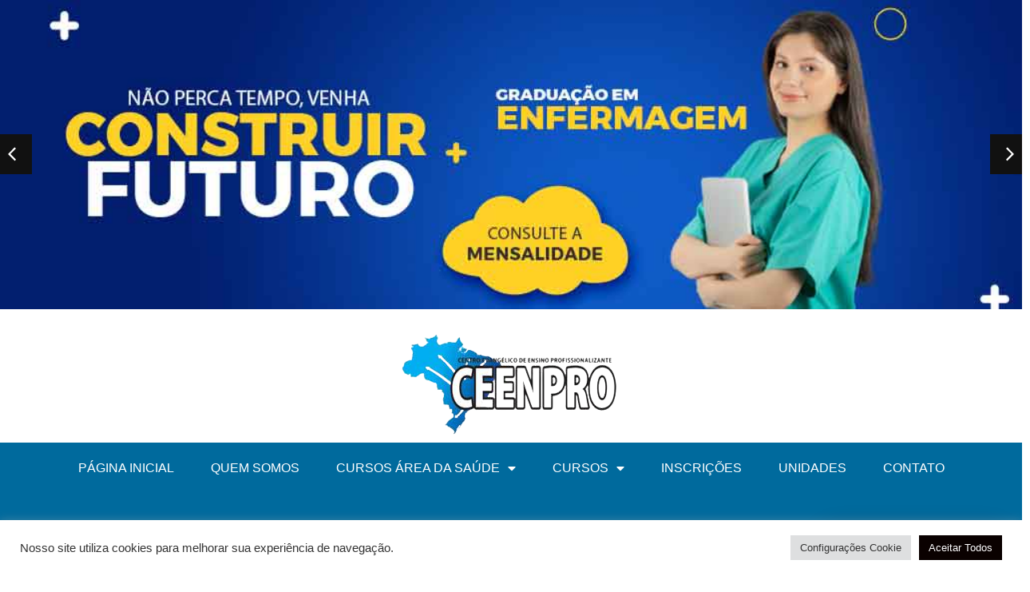

--- FILE ---
content_type: text/html; charset=UTF-8
request_url: https://colegiocenpro.com.br/curso-de-instrumentacao-cirurgica-com-o-melhor-preco-em-republica/
body_size: 25962
content:
<!doctype html><html lang="pt-BR"><head><meta charset="UTF-8"><link data-optimized="2" rel="stylesheet" href="https://colegiocenpro.com.br/wp-content/litespeed/css/9c45888aa7d5202a709a807626b4bdce.css?ver=f1053" /><meta name="viewport" content="width=device-width, initial-scale=1"><link rel="profile" href="https://gmpg.org/xfn/11"><meta name='robots' content='index, follow, max-image-preview:large, max-snippet:-1, max-video-preview:-1' /><style>img:is([sizes="auto" i], [sizes^="auto," i]) { contain-intrinsic-size: 3000px 1500px }</style><title>Curso de INSTRUMENTAÇÃO CIRÚRGICA com o Melhor Preço em REPÚBLICA - Colégio Cenpro</title><meta name="description" content="Precisando de INSTRUMENTAÇÃO CIRÚRGICA REPÚBLICA Solicite um orçamento agora mesmo pelo Whatsapp, Somos Especializados em INSTRUMENTAÇÃO CIRÚRGICA REPÚBLICA." /><link rel="canonical" href="https://colegiocenpro.com.br/curso-de-instrumentacao-cirurgica-com-o-melhor-preco-em-republica/" /><meta property="og:locale" content="pt_BR" /><meta property="og:type" content="article" /><meta property="og:title" content="Curso de INSTRUMENTAÇÃO CIRÚRGICA com o Melhor Preço em REPÚBLICA - Colégio Cenpro" /><meta property="og:description" content="Precisando de INSTRUMENTAÇÃO CIRÚRGICA REPÚBLICA Solicite um orçamento agora mesmo pelo Whatsapp, Somos Especializados em INSTRUMENTAÇÃO CIRÚRGICA REPÚBLICA." /><meta property="og:url" content="https://colegiocenpro.com.br/curso-de-instrumentacao-cirurgica-com-o-melhor-preco-em-republica/" /><meta property="og:site_name" content="Colégio Cenpro" /><meta property="article:published_time" content="2022-04-13T16:04:19+00:00" /><meta name="author" content="williammonte" /><meta name="twitter:card" content="summary_large_image" /><meta name="twitter:label1" content="Escrito por" /><meta name="twitter:data1" content="williammonte" /><meta name="twitter:label2" content="Est. tempo de leitura" /><meta name="twitter:data2" content="1 minuto" /> <script type="application/ld+json" class="yoast-schema-graph">{"@context":"https://schema.org","@graph":[{"@type":"WebPage","@id":"https://colegiocenpro.com.br/curso-de-instrumentacao-cirurgica-com-o-melhor-preco-em-republica/","url":"https://colegiocenpro.com.br/curso-de-instrumentacao-cirurgica-com-o-melhor-preco-em-republica/","name":"Curso de INSTRUMENTAÇÃO CIRÚRGICA com o Melhor Preço em REPÚBLICA - Colégio Cenpro","isPartOf":{"@id":"https://colegiocenpro.com.br/#website"},"datePublished":"2022-04-13T16:04:19+00:00","dateModified":"2022-04-13T16:04:19+00:00","author":{"@id":"https://colegiocenpro.com.br/#/schema/person/da18873dbcda1667793a8d5a68cc9518"},"description":"Precisando de INSTRUMENTAÇÃO CIRÚRGICA REPÚBLICA Solicite um orçamento agora mesmo pelo Whatsapp, Somos Especializados em INSTRUMENTAÇÃO CIRÚRGICA REPÚBLICA.","breadcrumb":{"@id":"https://colegiocenpro.com.br/curso-de-instrumentacao-cirurgica-com-o-melhor-preco-em-republica/#breadcrumb"},"inLanguage":"pt-BR","potentialAction":[{"@type":"ReadAction","target":["https://colegiocenpro.com.br/curso-de-instrumentacao-cirurgica-com-o-melhor-preco-em-republica/"]}]},{"@type":"BreadcrumbList","@id":"https://colegiocenpro.com.br/curso-de-instrumentacao-cirurgica-com-o-melhor-preco-em-republica/#breadcrumb","itemListElement":[{"@type":"ListItem","position":1,"name":"Início","item":"https://colegiocenpro.com.br/"},{"@type":"ListItem","position":2,"name":"Curso de INSTRUMENTAÇÃO CIRÚRGICA com o Melhor Preço em REPÚBLICA"}]},{"@type":"WebSite","@id":"https://colegiocenpro.com.br/#website","url":"https://colegiocenpro.com.br/","name":"Colégio Cenpro","description":"Cursos Técnicos","potentialAction":[{"@type":"SearchAction","target":{"@type":"EntryPoint","urlTemplate":"https://colegiocenpro.com.br/?s={search_term_string}"},"query-input":"required name=search_term_string"}],"inLanguage":"pt-BR"},{"@type":"Person","@id":"https://colegiocenpro.com.br/#/schema/person/da18873dbcda1667793a8d5a68cc9518","name":"williammonte","image":{"@type":"ImageObject","inLanguage":"pt-BR","@id":"https://colegiocenpro.com.br/#/schema/person/image/","url":"https://secure.gravatar.com/avatar/70b83062bdd4d9af69195709c21d52bc0a4fbfc03d691ff319c2c1713799770e?s=96&d=mm&r=g","contentUrl":"https://secure.gravatar.com/avatar/70b83062bdd4d9af69195709c21d52bc0a4fbfc03d691ff319c2c1713799770e?s=96&d=mm&r=g","caption":"williammonte"},"url":"https://colegiocenpro.com.br/author/williammonte/"}]}</script> <link rel="alternate" type="application/rss+xml" title="Feed para Colégio Cenpro &raquo;" href="https://colegiocenpro.com.br/feed/" /><link rel="alternate" type="application/rss+xml" title="Feed de comentários para Colégio Cenpro &raquo;" href="https://colegiocenpro.com.br/comments/feed/" /><style id='global-styles-inline-css'>:root{--wp--preset--aspect-ratio--square: 1;--wp--preset--aspect-ratio--4-3: 4/3;--wp--preset--aspect-ratio--3-4: 3/4;--wp--preset--aspect-ratio--3-2: 3/2;--wp--preset--aspect-ratio--2-3: 2/3;--wp--preset--aspect-ratio--16-9: 16/9;--wp--preset--aspect-ratio--9-16: 9/16;--wp--preset--color--black: #000000;--wp--preset--color--cyan-bluish-gray: #abb8c3;--wp--preset--color--white: #ffffff;--wp--preset--color--pale-pink: #f78da7;--wp--preset--color--vivid-red: #cf2e2e;--wp--preset--color--luminous-vivid-orange: #ff6900;--wp--preset--color--luminous-vivid-amber: #fcb900;--wp--preset--color--light-green-cyan: #7bdcb5;--wp--preset--color--vivid-green-cyan: #00d084;--wp--preset--color--pale-cyan-blue: #8ed1fc;--wp--preset--color--vivid-cyan-blue: #0693e3;--wp--preset--color--vivid-purple: #9b51e0;--wp--preset--gradient--vivid-cyan-blue-to-vivid-purple: linear-gradient(135deg,rgba(6,147,227,1) 0%,rgb(155,81,224) 100%);--wp--preset--gradient--light-green-cyan-to-vivid-green-cyan: linear-gradient(135deg,rgb(122,220,180) 0%,rgb(0,208,130) 100%);--wp--preset--gradient--luminous-vivid-amber-to-luminous-vivid-orange: linear-gradient(135deg,rgba(252,185,0,1) 0%,rgba(255,105,0,1) 100%);--wp--preset--gradient--luminous-vivid-orange-to-vivid-red: linear-gradient(135deg,rgba(255,105,0,1) 0%,rgb(207,46,46) 100%);--wp--preset--gradient--very-light-gray-to-cyan-bluish-gray: linear-gradient(135deg,rgb(238,238,238) 0%,rgb(169,184,195) 100%);--wp--preset--gradient--cool-to-warm-spectrum: linear-gradient(135deg,rgb(74,234,220) 0%,rgb(151,120,209) 20%,rgb(207,42,186) 40%,rgb(238,44,130) 60%,rgb(251,105,98) 80%,rgb(254,248,76) 100%);--wp--preset--gradient--blush-light-purple: linear-gradient(135deg,rgb(255,206,236) 0%,rgb(152,150,240) 100%);--wp--preset--gradient--blush-bordeaux: linear-gradient(135deg,rgb(254,205,165) 0%,rgb(254,45,45) 50%,rgb(107,0,62) 100%);--wp--preset--gradient--luminous-dusk: linear-gradient(135deg,rgb(255,203,112) 0%,rgb(199,81,192) 50%,rgb(65,88,208) 100%);--wp--preset--gradient--pale-ocean: linear-gradient(135deg,rgb(255,245,203) 0%,rgb(182,227,212) 50%,rgb(51,167,181) 100%);--wp--preset--gradient--electric-grass: linear-gradient(135deg,rgb(202,248,128) 0%,rgb(113,206,126) 100%);--wp--preset--gradient--midnight: linear-gradient(135deg,rgb(2,3,129) 0%,rgb(40,116,252) 100%);--wp--preset--font-size--small: 13px;--wp--preset--font-size--medium: 20px;--wp--preset--font-size--large: 36px;--wp--preset--font-size--x-large: 42px;--wp--preset--spacing--20: 0.44rem;--wp--preset--spacing--30: 0.67rem;--wp--preset--spacing--40: 1rem;--wp--preset--spacing--50: 1.5rem;--wp--preset--spacing--60: 2.25rem;--wp--preset--spacing--70: 3.38rem;--wp--preset--spacing--80: 5.06rem;--wp--preset--shadow--natural: 6px 6px 9px rgba(0, 0, 0, 0.2);--wp--preset--shadow--deep: 12px 12px 50px rgba(0, 0, 0, 0.4);--wp--preset--shadow--sharp: 6px 6px 0px rgba(0, 0, 0, 0.2);--wp--preset--shadow--outlined: 6px 6px 0px -3px rgba(255, 255, 255, 1), 6px 6px rgba(0, 0, 0, 1);--wp--preset--shadow--crisp: 6px 6px 0px rgba(0, 0, 0, 1);}:root { --wp--style--global--content-size: 800px;--wp--style--global--wide-size: 1200px; }:where(body) { margin: 0; }.wp-site-blocks > .alignleft { float: left; margin-right: 2em; }.wp-site-blocks > .alignright { float: right; margin-left: 2em; }.wp-site-blocks > .aligncenter { justify-content: center; margin-left: auto; margin-right: auto; }:where(.wp-site-blocks) > * { margin-block-start: 24px; margin-block-end: 0; }:where(.wp-site-blocks) > :first-child { margin-block-start: 0; }:where(.wp-site-blocks) > :last-child { margin-block-end: 0; }:root { --wp--style--block-gap: 24px; }:root :where(.is-layout-flow) > :first-child{margin-block-start: 0;}:root :where(.is-layout-flow) > :last-child{margin-block-end: 0;}:root :where(.is-layout-flow) > *{margin-block-start: 24px;margin-block-end: 0;}:root :where(.is-layout-constrained) > :first-child{margin-block-start: 0;}:root :where(.is-layout-constrained) > :last-child{margin-block-end: 0;}:root :where(.is-layout-constrained) > *{margin-block-start: 24px;margin-block-end: 0;}:root :where(.is-layout-flex){gap: 24px;}:root :where(.is-layout-grid){gap: 24px;}.is-layout-flow > .alignleft{float: left;margin-inline-start: 0;margin-inline-end: 2em;}.is-layout-flow > .alignright{float: right;margin-inline-start: 2em;margin-inline-end: 0;}.is-layout-flow > .aligncenter{margin-left: auto !important;margin-right: auto !important;}.is-layout-constrained > .alignleft{float: left;margin-inline-start: 0;margin-inline-end: 2em;}.is-layout-constrained > .alignright{float: right;margin-inline-start: 2em;margin-inline-end: 0;}.is-layout-constrained > .aligncenter{margin-left: auto !important;margin-right: auto !important;}.is-layout-constrained > :where(:not(.alignleft):not(.alignright):not(.alignfull)){max-width: var(--wp--style--global--content-size);margin-left: auto !important;margin-right: auto !important;}.is-layout-constrained > .alignwide{max-width: var(--wp--style--global--wide-size);}body .is-layout-flex{display: flex;}.is-layout-flex{flex-wrap: wrap;align-items: center;}.is-layout-flex > :is(*, div){margin: 0;}body .is-layout-grid{display: grid;}.is-layout-grid > :is(*, div){margin: 0;}body{padding-top: 0px;padding-right: 0px;padding-bottom: 0px;padding-left: 0px;}a:where(:not(.wp-element-button)){text-decoration: underline;}:root :where(.wp-element-button, .wp-block-button__link){background-color: #32373c;border-width: 0;color: #fff;font-family: inherit;font-size: inherit;line-height: inherit;padding: calc(0.667em + 2px) calc(1.333em + 2px);text-decoration: none;}.has-black-color{color: var(--wp--preset--color--black) !important;}.has-cyan-bluish-gray-color{color: var(--wp--preset--color--cyan-bluish-gray) !important;}.has-white-color{color: var(--wp--preset--color--white) !important;}.has-pale-pink-color{color: var(--wp--preset--color--pale-pink) !important;}.has-vivid-red-color{color: var(--wp--preset--color--vivid-red) !important;}.has-luminous-vivid-orange-color{color: var(--wp--preset--color--luminous-vivid-orange) !important;}.has-luminous-vivid-amber-color{color: var(--wp--preset--color--luminous-vivid-amber) !important;}.has-light-green-cyan-color{color: var(--wp--preset--color--light-green-cyan) !important;}.has-vivid-green-cyan-color{color: var(--wp--preset--color--vivid-green-cyan) !important;}.has-pale-cyan-blue-color{color: var(--wp--preset--color--pale-cyan-blue) !important;}.has-vivid-cyan-blue-color{color: var(--wp--preset--color--vivid-cyan-blue) !important;}.has-vivid-purple-color{color: var(--wp--preset--color--vivid-purple) !important;}.has-black-background-color{background-color: var(--wp--preset--color--black) !important;}.has-cyan-bluish-gray-background-color{background-color: var(--wp--preset--color--cyan-bluish-gray) !important;}.has-white-background-color{background-color: var(--wp--preset--color--white) !important;}.has-pale-pink-background-color{background-color: var(--wp--preset--color--pale-pink) !important;}.has-vivid-red-background-color{background-color: var(--wp--preset--color--vivid-red) !important;}.has-luminous-vivid-orange-background-color{background-color: var(--wp--preset--color--luminous-vivid-orange) !important;}.has-luminous-vivid-amber-background-color{background-color: var(--wp--preset--color--luminous-vivid-amber) !important;}.has-light-green-cyan-background-color{background-color: var(--wp--preset--color--light-green-cyan) !important;}.has-vivid-green-cyan-background-color{background-color: var(--wp--preset--color--vivid-green-cyan) !important;}.has-pale-cyan-blue-background-color{background-color: var(--wp--preset--color--pale-cyan-blue) !important;}.has-vivid-cyan-blue-background-color{background-color: var(--wp--preset--color--vivid-cyan-blue) !important;}.has-vivid-purple-background-color{background-color: var(--wp--preset--color--vivid-purple) !important;}.has-black-border-color{border-color: var(--wp--preset--color--black) !important;}.has-cyan-bluish-gray-border-color{border-color: var(--wp--preset--color--cyan-bluish-gray) !important;}.has-white-border-color{border-color: var(--wp--preset--color--white) !important;}.has-pale-pink-border-color{border-color: var(--wp--preset--color--pale-pink) !important;}.has-vivid-red-border-color{border-color: var(--wp--preset--color--vivid-red) !important;}.has-luminous-vivid-orange-border-color{border-color: var(--wp--preset--color--luminous-vivid-orange) !important;}.has-luminous-vivid-amber-border-color{border-color: var(--wp--preset--color--luminous-vivid-amber) !important;}.has-light-green-cyan-border-color{border-color: var(--wp--preset--color--light-green-cyan) !important;}.has-vivid-green-cyan-border-color{border-color: var(--wp--preset--color--vivid-green-cyan) !important;}.has-pale-cyan-blue-border-color{border-color: var(--wp--preset--color--pale-cyan-blue) !important;}.has-vivid-cyan-blue-border-color{border-color: var(--wp--preset--color--vivid-cyan-blue) !important;}.has-vivid-purple-border-color{border-color: var(--wp--preset--color--vivid-purple) !important;}.has-vivid-cyan-blue-to-vivid-purple-gradient-background{background: var(--wp--preset--gradient--vivid-cyan-blue-to-vivid-purple) !important;}.has-light-green-cyan-to-vivid-green-cyan-gradient-background{background: var(--wp--preset--gradient--light-green-cyan-to-vivid-green-cyan) !important;}.has-luminous-vivid-amber-to-luminous-vivid-orange-gradient-background{background: var(--wp--preset--gradient--luminous-vivid-amber-to-luminous-vivid-orange) !important;}.has-luminous-vivid-orange-to-vivid-red-gradient-background{background: var(--wp--preset--gradient--luminous-vivid-orange-to-vivid-red) !important;}.has-very-light-gray-to-cyan-bluish-gray-gradient-background{background: var(--wp--preset--gradient--very-light-gray-to-cyan-bluish-gray) !important;}.has-cool-to-warm-spectrum-gradient-background{background: var(--wp--preset--gradient--cool-to-warm-spectrum) !important;}.has-blush-light-purple-gradient-background{background: var(--wp--preset--gradient--blush-light-purple) !important;}.has-blush-bordeaux-gradient-background{background: var(--wp--preset--gradient--blush-bordeaux) !important;}.has-luminous-dusk-gradient-background{background: var(--wp--preset--gradient--luminous-dusk) !important;}.has-pale-ocean-gradient-background{background: var(--wp--preset--gradient--pale-ocean) !important;}.has-electric-grass-gradient-background{background: var(--wp--preset--gradient--electric-grass) !important;}.has-midnight-gradient-background{background: var(--wp--preset--gradient--midnight) !important;}.has-small-font-size{font-size: var(--wp--preset--font-size--small) !important;}.has-medium-font-size{font-size: var(--wp--preset--font-size--medium) !important;}.has-large-font-size{font-size: var(--wp--preset--font-size--large) !important;}.has-x-large-font-size{font-size: var(--wp--preset--font-size--x-large) !important;}
:root :where(.wp-block-pullquote){font-size: 1.5em;line-height: 1.6;}</style><style id='elementor-frontend-inline-css'>.elementor-14 .elementor-element.elementor-element-71bbed4e > .elementor-shape-top .elementor-shape-fill{fill:#006a9d;}.elementor-14 .elementor-element.elementor-element-2853ba05{--divider-color:#006a9d;}
.elementor-1858 .elementor-element.elementor-element-0cd798a:not(.elementor-motion-effects-element-type-background), .elementor-1858 .elementor-element.elementor-element-0cd798a > .elementor-motion-effects-container > .elementor-motion-effects-layer{background-color:#006a9d;}.elementor-1858 .elementor-element.elementor-element-fe618c0 .elementor-button{background-color:#006a9d;}.elementor-1858 .elementor-element.elementor-element-fe618c0 .elementor-button:hover, .elementor-1858 .elementor-element.elementor-element-fe618c0 .elementor-button:focus{color:#006a9d;border-color:#006a9d;}.elementor-1858 .elementor-element.elementor-element-fe618c0 .elementor-button:hover svg, .elementor-1858 .elementor-element.elementor-element-fe618c0 .elementor-button:focus svg{fill:#006a9d;}</style><link rel="preconnect" href="https://fonts.gstatic.com/" crossorigin><script src="https://colegiocenpro.com.br/wp-includes/js/jquery/jquery.min.js?ver=3.7.1" id="jquery-core-js"></script> <script data-optimized="1" src="https://colegiocenpro.com.br/wp-content/litespeed/js/5275c7104a2134a34b84695fd4a00e3c.js?ver=9a68c" id="jquery-migrate-js"></script> <script id="cookie-law-info-js-extra">var Cli_Data = {"nn_cookie_ids":[],"cookielist":[],"non_necessary_cookies":[],"ccpaEnabled":"","ccpaRegionBased":"","ccpaBarEnabled":"","strictlyEnabled":["necessary","obligatoire"],"ccpaType":"gdpr","js_blocking":"1","custom_integration":"","triggerDomRefresh":"","secure_cookies":""};
var cli_cookiebar_settings = {"animate_speed_hide":"500","animate_speed_show":"500","background":"#FFF","border":"#b1a6a6c2","border_on":"","button_1_button_colour":"#0a0000","button_1_button_hover":"#080000","button_1_link_colour":"#fff","button_1_as_button":"1","button_1_new_win":"","button_2_button_colour":"#333","button_2_button_hover":"#292929","button_2_link_colour":"#444","button_2_as_button":"","button_2_hidebar":"","button_3_button_colour":"#dedfe0","button_3_button_hover":"#b2b2b3","button_3_link_colour":"#333333","button_3_as_button":"1","button_3_new_win":"","button_4_button_colour":"#dedfe0","button_4_button_hover":"#b2b2b3","button_4_link_colour":"#333333","button_4_as_button":"1","button_7_button_colour":"#0a0100","button_7_button_hover":"#080100","button_7_link_colour":"#fff","button_7_as_button":"1","button_7_new_win":"","font_family":"Helvetica, Arial, sans-serif","header_fix":"1","notify_animate_hide":"1","notify_animate_show":"1","notify_div_id":"#cookie-law-info-bar","notify_position_horizontal":"right","notify_position_vertical":"bottom","scroll_close":"","scroll_close_reload":"","accept_close_reload":"","reject_close_reload":"","showagain_tab":"","showagain_background":"#fff","showagain_border":"#000","showagain_div_id":"#cookie-law-info-again","showagain_x_position":"100px","text":"#333333","show_once_yn":"1","show_once":"8000","logging_on":"","as_popup":"","popup_overlay":"1","bar_heading_text":"","cookie_bar_as":"banner","popup_showagain_position":"bottom-right","widget_position":"left"};
var log_object = {"ajax_url":"https:\/\/colegiocenpro.com.br\/wp-admin\/admin-ajax.php"};</script> <script data-optimized="1" src="https://colegiocenpro.com.br/wp-content/litespeed/js/92462b593704bbe76e9293cf5661d2aa.js?ver=bdb0e" id="cookie-law-info-js"></script> <link rel="https://api.w.org/" href="https://colegiocenpro.com.br/wp-json/" /><link rel="alternate" title="JSON" type="application/json" href="https://colegiocenpro.com.br/wp-json/wp/v2/posts/3122" /><link rel="EditURI" type="application/rsd+xml" title="RSD" href="https://colegiocenpro.com.br/xmlrpc.php?rsd" /><meta name="generator" content="WordPress 6.8.3" /><link rel='shortlink' href='https://colegiocenpro.com.br/?p=3122' /><link rel="alternate" title="oEmbed (JSON)" type="application/json+oembed" href="https://colegiocenpro.com.br/wp-json/oembed/1.0/embed?url=https%3A%2F%2Fcolegiocenpro.com.br%2Fcurso-de-instrumentacao-cirurgica-com-o-melhor-preco-em-republica%2F" /><link rel="alternate" title="oEmbed (XML)" type="text/xml+oembed" href="https://colegiocenpro.com.br/wp-json/oembed/1.0/embed?url=https%3A%2F%2Fcolegiocenpro.com.br%2Fcurso-de-instrumentacao-cirurgica-com-o-melhor-preco-em-republica%2F&#038;format=xml" /><meta name="generator" content="Elementor 3.12.1; features: a11y_improvements, additional_custom_breakpoints; settings: css_print_method-external, google_font-enabled, font_display-auto"><style>/* reset básico */
* {
    margin: 0;
    padding: 0;
    -webkit-box-sizing: border-box;
       -moz-box-sizing: border-box;
            box-sizing: border-box;
}



#cookie-law-info-bar{
    z-index: 9999999999 !important;
}

/* conteiner */
.containerwrm  {
    width: 100%;
    margin-left: auto;
    margin-right: auto;
    padding: 0 20px;
}
    @media (min-width: 1170px) {
        .containerwrm {
            max-width: 1170px;
            padding: 0;
        }
    }

/* linha */
.row {
    margin-left: -5px;
    margin-right: -5px;
}
    .row:before,
    .row:after {
        content: "";
        display: table;
    }
    .row:after {
        clear: both;
    }

/* colunas */
.col {
    display: inline-block;
    vertical-align: top;
    min-height: 1px;
    padding-left: 5px;
    padding-right: 5px;
    width: 100%;
    margin-right: -4px;
    *zoom: 1;
    *display: inline;
}
    /* duas colonas */
    @media (min-width: 480px) {
        .col-2 {
            width: 50%;
        }
    }

    /* tres colunas */
    @media (min-width: 728px) {
        .col-3 {
            width: 33.3333%;
        }
    }

    /* sidebar */
    @media (min-width: 992px) {
        .col-content {
            width: 60%;
        }

        .col-sidebar {
           width: 40%;
        }
    }


/* USAR APENAS PARA DEMOSTRAÇÂO */
.teste {
   
    padding: 5px;
    text-align: center;
    margin: 2px 0;
    color: #000;
}</style><link rel="icon" href="https://colegiocenpro.com.br/wp-content/uploads/2022/07/cropped-cenrpo-32x32.png" sizes="32x32" /><link rel="icon" href="https://colegiocenpro.com.br/wp-content/uploads/2022/07/cropped-cenrpo-192x192.png" sizes="192x192" /><link rel="apple-touch-icon" href="https://colegiocenpro.com.br/wp-content/uploads/2022/07/cropped-cenrpo-180x180.png" /><meta name="msapplication-TileImage" content="https://colegiocenpro.com.br/wp-content/uploads/2022/07/cropped-cenrpo-270x270.png" /></head><body class="wp-singular post-template-default single single-post postid-3122 single-format-standard wp-embed-responsive wp-theme-hello-elementor hello-elementor-default elementor-default elementor-kit-1011 elementor-page-1858"><a class="skip-link screen-reader-text" href="#content">Ir para o conteúdo</a><div data-elementor-type="header" data-elementor-id="834" class="elementor elementor-834 elementor-location-header"><div class="elementor-section-wrap"><section class="elementor-section elementor-top-section elementor-element elementor-element-15f27a3 elementor-section-full_width elementor-section-stretched elementor-section-height-default elementor-section-height-default" data-id="15f27a3" data-element_type="section" data-settings="{&quot;stretch_section&quot;:&quot;section-stretched&quot;}"><div class="elementor-container elementor-column-gap-no"><div class="elementor-row"><div class="elementor-column elementor-col-100 elementor-top-column elementor-element elementor-element-b76616c" data-id="b76616c" data-element_type="column"><div class="elementor-column-wrap elementor-element-populated"><div class="elementor-widget-wrap"><div class="elementor-element elementor-element-8442004 elementor-widget elementor-widget-jet-listing-grid" data-id="8442004" data-element_type="widget" data-settings="{&quot;columns&quot;:&quot;1&quot;}" data-widget_type="jet-listing-grid.default"><div class="elementor-widget-container"><div class="jet-listing-grid jet-listing"><div class="jet-listing-grid__slider" data-slider_options="{&quot;autoplaySpeed&quot;:7000,&quot;autoplay&quot;:true,&quot;pauseOnHover&quot;:true,&quot;infinite&quot;:true,&quot;centerMode&quot;:true,&quot;speed&quot;:1500,&quot;arrows&quot;:true,&quot;dots&quot;:false,&quot;slidesToScroll&quot;:1,&quot;prevArrow&quot;:&quot;&lt;div class='jet-listing-grid__slider-icon prev-arrow ' role='button' aria-label='Previous'&gt;&lt;svg width='180' height='180' viewBox='0 0 180 180' fill='none' xmlns='http:\/\/www.w3.org\/2000\/svg'&gt;&lt;path d='M119 47.3166C119 48.185 118.668 48.9532 118.003 49.6212L78.8385 89L118.003 128.379C118.668 129.047 119 129.815 119 130.683C119 131.552 118.668 132.32 118.003 132.988L113.021 137.998C112.356 138.666 111.592 139 110.729 139C109.865 139 109.101 138.666 108.436 137.998L61.9966 91.3046C61.3322 90.6366 61 89.8684 61 89C61 88.1316 61.3322 87.3634 61.9966 86.6954L108.436 40.002C109.101 39.334 109.865 39 110.729 39C111.592 39 112.356 39.334 113.021 40.002L118.003 45.012C118.668 45.68 119 46.4482 119 47.3166Z' fill='black'\/&gt;&lt;\/svg&gt;&lt;\/div&gt;&quot;,&quot;nextArrow&quot;:&quot;&lt;div class='jet-listing-grid__slider-icon next-arrow ' role='button' aria-label='Next'&gt;&lt;svg width='180' height='180' viewBox='0 0 180 180' fill='none' xmlns='http:\/\/www.w3.org\/2000\/svg'&gt;&lt;path d='M119 47.3166C119 48.185 118.668 48.9532 118.003 49.6212L78.8385 89L118.003 128.379C118.668 129.047 119 129.815 119 130.683C119 131.552 118.668 132.32 118.003 132.988L113.021 137.998C112.356 138.666 111.592 139 110.729 139C109.865 139 109.101 138.666 108.436 137.998L61.9966 91.3046C61.3322 90.6366 61 89.8684 61 89C61 88.1316 61.3322 87.3634 61.9966 86.6954L108.436 40.002C109.101 39.334 109.865 39 110.729 39C111.592 39 112.356 39.334 113.021 40.002L118.003 45.012C118.668 45.68 119 46.4482 119 47.3166Z' fill='black'\/&gt;&lt;\/svg&gt;&lt;\/div&gt;&quot;,&quot;rtl&quot;:false,&quot;itemsCount&quot;:6,&quot;fade&quot;:true,&quot;slidesToShow&quot;:{&quot;desktop&quot;:1,&quot;tablet&quot;:1,&quot;mobile&quot;:1}}" dir="ltr"><div class="jet-listing-grid__items grid-col-desk-1 grid-col-tablet-1 grid-col-mobile-1 jet-listing-grid--1379" data-queried-id="3122|WP_Post" data-nav="{&quot;enabled&quot;:false,&quot;type&quot;:null,&quot;more_el&quot;:null,&quot;query&quot;:[],&quot;widget_settings&quot;:{&quot;lisitng_id&quot;:1379,&quot;posts_num&quot;:6,&quot;columns&quot;:1,&quot;columns_tablet&quot;:1,&quot;columns_mobile&quot;:1,&quot;is_archive_template&quot;:&quot;&quot;,&quot;post_status&quot;:[&quot;publish&quot;],&quot;use_random_posts_num&quot;:&quot;&quot;,&quot;max_posts_num&quot;:9,&quot;not_found_message&quot;:&quot;...&quot;,&quot;is_masonry&quot;:false,&quot;equal_columns_height&quot;:&quot;&quot;,&quot;use_load_more&quot;:&quot;&quot;,&quot;load_more_id&quot;:&quot;&quot;,&quot;load_more_type&quot;:&quot;click&quot;,&quot;load_more_offset&quot;:{&quot;unit&quot;:&quot;px&quot;,&quot;size&quot;:0,&quot;sizes&quot;:[]},&quot;use_custom_post_types&quot;:&quot;&quot;,&quot;custom_post_types&quot;:[],&quot;hide_widget_if&quot;:&quot;&quot;,&quot;carousel_enabled&quot;:&quot;yes&quot;,&quot;slides_to_scroll&quot;:&quot;1&quot;,&quot;arrows&quot;:&quot;true&quot;,&quot;arrow_icon&quot;:&quot;fa fa-angle-left&quot;,&quot;dots&quot;:&quot;&quot;,&quot;autoplay&quot;:&quot;true&quot;,&quot;pause_on_hover&quot;:&quot;true&quot;,&quot;autoplay_speed&quot;:7000,&quot;infinite&quot;:&quot;true&quot;,&quot;center_mode&quot;:&quot;true&quot;,&quot;effect&quot;:&quot;fade&quot;,&quot;speed&quot;:1500,&quot;inject_alternative_items&quot;:&quot;&quot;,&quot;injection_items&quot;:[],&quot;scroll_slider_enabled&quot;:&quot;&quot;,&quot;scroll_slider_on&quot;:[&quot;desktop&quot;,&quot;tablet&quot;,&quot;mobile&quot;],&quot;custom_query&quot;:false,&quot;custom_query_id&quot;:&quot;&quot;,&quot;_element_id&quot;:&quot;&quot;}}" data-page="1" data-pages="2" data-listing-source="posts" data-listing-id="1379" data-query-id=""><div class="jet-listing-grid__item jet-listing-dynamic-post-4624" data-post-id="4624" ><style type="text/css">.jet-listing-dynamic-post-4624 .elementor-element.elementor-element-27059f9:not(.elementor-motion-effects-element-type-background), .jet-listing-dynamic-post-4624 .elementor-element.elementor-element-27059f9 > .elementor-motion-effects-container > .elementor-motion-effects-layer{background-image:url("https://colegiocenpro.com.br/wp-content/uploads/2023/04/enfermagem.jpg");}.jet-listing-dynamic-post-4624 .elementor-element.elementor-element-2d42cd3 .elementor-button{background-color:#006a9d;}</style><div data-elementor-type="jet-listing-items" data-elementor-id="1379" class="elementor elementor-1379"><div class="elementor-inner"><div class="elementor-section-wrap"><section class="elementor-section elementor-top-section elementor-element elementor-element-27059f9 elementor-section-full_width elementor-hidden-desktop elementor-hidden-tablet elementor-hidden-mobile elementor-section-height-default elementor-section-height-default" data-id="27059f9" data-element_type="section" data-settings="{&quot;background_background&quot;:&quot;classic&quot;}"><div class="elementor-container elementor-column-gap-no"><div class="elementor-row"><div class="elementor-column elementor-col-100 elementor-top-column elementor-element elementor-element-f3001f0" data-id="f3001f0" data-element_type="column"><div class="elementor-column-wrap elementor-element-populated"><div class="elementor-widget-wrap"><div class="elementor-element elementor-element-2d42cd3 elementor-align-center elementor-hidden-desktop elementor-hidden-tablet elementor-hidden-mobile elementor-widget elementor-widget-button" data-id="2d42cd3" data-element_type="widget" data-widget_type="button.default"><div class="elementor-widget-container"><div class="elementor-button-wrapper">
<a href="https://colegiocenpro.com.br/graduacao-em-enfermagem-radiologia-fisioterapia-e-biomedicina/" class="elementor-button-link elementor-button elementor-size-sm" role="button">
<span class="elementor-button-content-wrapper">
<span class="elementor-button-text"></span>
</span>
</a></div></div></div></div></div></div></div></div></section><section class="elementor-section elementor-top-section elementor-element elementor-element-01a99c8 elementor-section-full_width elementor-section-height-default elementor-section-height-default" data-id="01a99c8" data-element_type="section"><div class="elementor-container elementor-column-gap-no"><div class="elementor-row"><div class="elementor-column elementor-col-100 elementor-top-column elementor-element elementor-element-597f491" data-id="597f491" data-element_type="column"><div class="elementor-column-wrap elementor-element-populated"><div class="elementor-widget-wrap"><div data-ep-wrapper-link="{&quot;url&quot;:&quot;https:\/\/colegiocenpro.com.br\/graduacao-em-enfermagem-radiologia-fisioterapia-e-biomedicina\/&quot;,&quot;is_external&quot;:&quot;&quot;,&quot;nofollow&quot;:&quot;&quot;,&quot;custom_attributes&quot;:&quot;&quot;}" style="cursor: pointer" class="bdt-element-link elementor-element elementor-element-5d38fdf elementor-widget elementor-widget-image" data-id="5d38fdf" data-element_type="widget" data-widget_type="image.default"><div class="elementor-widget-container"><div class="elementor-image">
<img data-lazyloaded="1" src="[data-uri]" width="1024" height="310" data-src="https://colegiocenpro.com.br/wp-content/uploads/2023/04/enfermagem.jpg" class="attachment-full size-full wp-image-4618" alt="" data-srcset="https://colegiocenpro.com.br/wp-content/uploads/2023/04/enfermagem.jpg 1024w, https://colegiocenpro.com.br/wp-content/uploads/2023/04/enfermagem-300x91.jpg 300w, https://colegiocenpro.com.br/wp-content/uploads/2023/04/enfermagem-768x233.jpg 768w" data-sizes="(max-width: 1024px) 100vw, 1024px" /></div></div></div></div></div></div></div></div></section></div></div></div></div><div class="jet-listing-grid__item jet-listing-dynamic-post-4623" data-post-id="4623" ><style type="text/css">.jet-listing-dynamic-post-4623 .elementor-element.elementor-element-27059f9:not(.elementor-motion-effects-element-type-background), .jet-listing-dynamic-post-4623 .elementor-element.elementor-element-27059f9 > .elementor-motion-effects-container > .elementor-motion-effects-layer{background-image:url("https://colegiocenpro.com.br/wp-content/uploads/2023/04/biomedicina.jpg");}.jet-listing-dynamic-post-4623 .elementor-element.elementor-element-2d42cd3 .elementor-button{background-color:#006a9d;}</style><div data-elementor-type="jet-listing-items" data-elementor-id="1379" class="elementor elementor-1379"><div class="elementor-inner"><div class="elementor-section-wrap"><section class="elementor-section elementor-top-section elementor-element elementor-element-27059f9 elementor-section-full_width elementor-hidden-desktop elementor-hidden-tablet elementor-hidden-mobile elementor-section-height-default elementor-section-height-default" data-id="27059f9" data-element_type="section" data-settings="{&quot;background_background&quot;:&quot;classic&quot;}"><div class="elementor-container elementor-column-gap-no"><div class="elementor-row"><div class="elementor-column elementor-col-100 elementor-top-column elementor-element elementor-element-f3001f0" data-id="f3001f0" data-element_type="column"><div class="elementor-column-wrap elementor-element-populated"><div class="elementor-widget-wrap"><div class="elementor-element elementor-element-2d42cd3 elementor-align-center elementor-hidden-desktop elementor-hidden-tablet elementor-hidden-mobile elementor-widget elementor-widget-button" data-id="2d42cd3" data-element_type="widget" data-widget_type="button.default"><div class="elementor-widget-container"><div class="elementor-button-wrapper">
<a href="https://colegiocenpro.com.br/graduacao-em-enfermagem-radiologia-fisioterapia-e-biomedicina/" class="elementor-button-link elementor-button elementor-size-sm" role="button">
<span class="elementor-button-content-wrapper">
<span class="elementor-button-text"></span>
</span>
</a></div></div></div></div></div></div></div></div></section><section class="elementor-section elementor-top-section elementor-element elementor-element-01a99c8 elementor-section-full_width elementor-section-height-default elementor-section-height-default" data-id="01a99c8" data-element_type="section"><div class="elementor-container elementor-column-gap-no"><div class="elementor-row"><div class="elementor-column elementor-col-100 elementor-top-column elementor-element elementor-element-597f491" data-id="597f491" data-element_type="column"><div class="elementor-column-wrap elementor-element-populated"><div class="elementor-widget-wrap"><div data-ep-wrapper-link="{&quot;url&quot;:&quot;https:\/\/colegiocenpro.com.br\/graduacao-em-enfermagem-radiologia-fisioterapia-e-biomedicina\/&quot;,&quot;is_external&quot;:&quot;&quot;,&quot;nofollow&quot;:&quot;&quot;,&quot;custom_attributes&quot;:&quot;&quot;}" style="cursor: pointer" class="bdt-element-link elementor-element elementor-element-5d38fdf elementor-widget elementor-widget-image" data-id="5d38fdf" data-element_type="widget" data-widget_type="image.default"><div class="elementor-widget-container"><div class="elementor-image">
<img data-lazyloaded="1" src="[data-uri]" width="1024" height="310" data-src="https://colegiocenpro.com.br/wp-content/uploads/2023/04/biomedicina.jpg" class="attachment-full size-full wp-image-4619" alt="" data-srcset="https://colegiocenpro.com.br/wp-content/uploads/2023/04/biomedicina.jpg 1024w, https://colegiocenpro.com.br/wp-content/uploads/2023/04/biomedicina-300x91.jpg 300w, https://colegiocenpro.com.br/wp-content/uploads/2023/04/biomedicina-768x233.jpg 768w" data-sizes="(max-width: 1024px) 100vw, 1024px" /></div></div></div></div></div></div></div></div></section></div></div></div></div><div class="jet-listing-grid__item jet-listing-dynamic-post-4622" data-post-id="4622" ><style type="text/css">.jet-listing-dynamic-post-4622 .elementor-element.elementor-element-27059f9:not(.elementor-motion-effects-element-type-background), .jet-listing-dynamic-post-4622 .elementor-element.elementor-element-27059f9 > .elementor-motion-effects-container > .elementor-motion-effects-layer{background-image:url("https://colegiocenpro.com.br/wp-content/uploads/2023/04/fiosioterapia.jpg");}.jet-listing-dynamic-post-4622 .elementor-element.elementor-element-2d42cd3 .elementor-button{background-color:#006a9d;}</style><div data-elementor-type="jet-listing-items" data-elementor-id="1379" class="elementor elementor-1379"><div class="elementor-inner"><div class="elementor-section-wrap"><section class="elementor-section elementor-top-section elementor-element elementor-element-27059f9 elementor-section-full_width elementor-hidden-desktop elementor-hidden-tablet elementor-hidden-mobile elementor-section-height-default elementor-section-height-default" data-id="27059f9" data-element_type="section" data-settings="{&quot;background_background&quot;:&quot;classic&quot;}"><div class="elementor-container elementor-column-gap-no"><div class="elementor-row"><div class="elementor-column elementor-col-100 elementor-top-column elementor-element elementor-element-f3001f0" data-id="f3001f0" data-element_type="column"><div class="elementor-column-wrap elementor-element-populated"><div class="elementor-widget-wrap"><div class="elementor-element elementor-element-2d42cd3 elementor-align-center elementor-hidden-desktop elementor-hidden-tablet elementor-hidden-mobile elementor-widget elementor-widget-button" data-id="2d42cd3" data-element_type="widget" data-widget_type="button.default"><div class="elementor-widget-container"><div class="elementor-button-wrapper">
<a href="https://colegiocenpro.com.br/graduacao-em-enfermagem-radiologia-fisioterapia-e-biomedicina/" class="elementor-button-link elementor-button elementor-size-sm" role="button">
<span class="elementor-button-content-wrapper">
<span class="elementor-button-text"></span>
</span>
</a></div></div></div></div></div></div></div></div></section><section class="elementor-section elementor-top-section elementor-element elementor-element-01a99c8 elementor-section-full_width elementor-section-height-default elementor-section-height-default" data-id="01a99c8" data-element_type="section"><div class="elementor-container elementor-column-gap-no"><div class="elementor-row"><div class="elementor-column elementor-col-100 elementor-top-column elementor-element elementor-element-597f491" data-id="597f491" data-element_type="column"><div class="elementor-column-wrap elementor-element-populated"><div class="elementor-widget-wrap"><div data-ep-wrapper-link="{&quot;url&quot;:&quot;https:\/\/colegiocenpro.com.br\/graduacao-em-enfermagem-radiologia-fisioterapia-e-biomedicina\/&quot;,&quot;is_external&quot;:&quot;&quot;,&quot;nofollow&quot;:&quot;&quot;,&quot;custom_attributes&quot;:&quot;&quot;}" style="cursor: pointer" class="bdt-element-link elementor-element elementor-element-5d38fdf elementor-widget elementor-widget-image" data-id="5d38fdf" data-element_type="widget" data-widget_type="image.default"><div class="elementor-widget-container"><div class="elementor-image">
<img data-lazyloaded="1" src="[data-uri]" width="1024" height="310" data-src="https://colegiocenpro.com.br/wp-content/uploads/2023/04/fiosioterapia.jpg" class="attachment-full size-full wp-image-4620" alt="" data-srcset="https://colegiocenpro.com.br/wp-content/uploads/2023/04/fiosioterapia.jpg 1024w, https://colegiocenpro.com.br/wp-content/uploads/2023/04/fiosioterapia-300x91.jpg 300w, https://colegiocenpro.com.br/wp-content/uploads/2023/04/fiosioterapia-768x233.jpg 768w" data-sizes="(max-width: 1024px) 100vw, 1024px" /></div></div></div></div></div></div></div></div></section></div></div></div></div><div class="jet-listing-grid__item jet-listing-dynamic-post-4617" data-post-id="4617" ><style type="text/css">.jet-listing-dynamic-post-4617 .elementor-element.elementor-element-27059f9:not(.elementor-motion-effects-element-type-background), .jet-listing-dynamic-post-4617 .elementor-element.elementor-element-27059f9 > .elementor-motion-effects-container > .elementor-motion-effects-layer{background-image:url("https://colegiocenpro.com.br/wp-content/uploads/2023/04/radiologia.jpg");}.jet-listing-dynamic-post-4617 .elementor-element.elementor-element-2d42cd3 .elementor-button{background-color:#006a9d;}</style><div data-elementor-type="jet-listing-items" data-elementor-id="1379" class="elementor elementor-1379"><div class="elementor-inner"><div class="elementor-section-wrap"><section class="elementor-section elementor-top-section elementor-element elementor-element-27059f9 elementor-section-full_width elementor-hidden-desktop elementor-hidden-tablet elementor-hidden-mobile elementor-section-height-default elementor-section-height-default" data-id="27059f9" data-element_type="section" data-settings="{&quot;background_background&quot;:&quot;classic&quot;}"><div class="elementor-container elementor-column-gap-no"><div class="elementor-row"><div class="elementor-column elementor-col-100 elementor-top-column elementor-element elementor-element-f3001f0" data-id="f3001f0" data-element_type="column"><div class="elementor-column-wrap elementor-element-populated"><div class="elementor-widget-wrap"><div class="elementor-element elementor-element-2d42cd3 elementor-align-center elementor-hidden-desktop elementor-hidden-tablet elementor-hidden-mobile elementor-widget elementor-widget-button" data-id="2d42cd3" data-element_type="widget" data-widget_type="button.default"><div class="elementor-widget-container"><div class="elementor-button-wrapper">
<a href="https://colegiocenpro.com.br/graduacao-em-enfermagem-radiologia-fisioterapia-e-biomedicina/" class="elementor-button-link elementor-button elementor-size-sm" role="button">
<span class="elementor-button-content-wrapper">
<span class="elementor-button-text"></span>
</span>
</a></div></div></div></div></div></div></div></div></section><section class="elementor-section elementor-top-section elementor-element elementor-element-01a99c8 elementor-section-full_width elementor-section-height-default elementor-section-height-default" data-id="01a99c8" data-element_type="section"><div class="elementor-container elementor-column-gap-no"><div class="elementor-row"><div class="elementor-column elementor-col-100 elementor-top-column elementor-element elementor-element-597f491" data-id="597f491" data-element_type="column"><div class="elementor-column-wrap elementor-element-populated"><div class="elementor-widget-wrap"><div data-ep-wrapper-link="{&quot;url&quot;:&quot;https:\/\/colegiocenpro.com.br\/graduacao-em-enfermagem-radiologia-fisioterapia-e-biomedicina\/&quot;,&quot;is_external&quot;:&quot;&quot;,&quot;nofollow&quot;:&quot;&quot;,&quot;custom_attributes&quot;:&quot;&quot;}" style="cursor: pointer" class="bdt-element-link elementor-element elementor-element-5d38fdf elementor-widget elementor-widget-image" data-id="5d38fdf" data-element_type="widget" data-widget_type="image.default"><div class="elementor-widget-container"><div class="elementor-image">
<img data-lazyloaded="1" src="[data-uri]" width="1024" height="310" data-src="https://colegiocenpro.com.br/wp-content/uploads/2023/04/radiologia.jpg" class="attachment-full size-full wp-image-4621" alt="" data-srcset="https://colegiocenpro.com.br/wp-content/uploads/2023/04/radiologia.jpg 1024w, https://colegiocenpro.com.br/wp-content/uploads/2023/04/radiologia-300x91.jpg 300w, https://colegiocenpro.com.br/wp-content/uploads/2023/04/radiologia-768x233.jpg 768w" data-sizes="(max-width: 1024px) 100vw, 1024px" /></div></div></div></div></div></div></div></div></section></div></div></div></div><div class="jet-listing-grid__item jet-listing-dynamic-post-1959" data-post-id="1959" ><style type="text/css">.jet-listing-dynamic-post-1959 .elementor-element.elementor-element-27059f9:not(.elementor-motion-effects-element-type-background), .jet-listing-dynamic-post-1959 .elementor-element.elementor-element-27059f9 > .elementor-motion-effects-container > .elementor-motion-effects-layer{background-image:url("https://colegiocenpro.com.br/wp-content/uploads/2022/07/tim-1024x310tana.jpg");}.jet-listing-dynamic-post-1959 .elementor-element.elementor-element-2d42cd3 .elementor-button{background-color:#006a9d;}</style><div data-elementor-type="jet-listing-items" data-elementor-id="1379" class="elementor elementor-1379"><div class="elementor-inner"><div class="elementor-section-wrap"><section class="elementor-section elementor-top-section elementor-element elementor-element-27059f9 elementor-section-full_width elementor-hidden-desktop elementor-hidden-tablet elementor-hidden-mobile elementor-section-height-default elementor-section-height-default" data-id="27059f9" data-element_type="section" data-settings="{&quot;background_background&quot;:&quot;classic&quot;}"><div class="elementor-container elementor-column-gap-no"><div class="elementor-row"><div class="elementor-column elementor-col-100 elementor-top-column elementor-element elementor-element-f3001f0" data-id="f3001f0" data-element_type="column"><div class="elementor-column-wrap elementor-element-populated"><div class="elementor-widget-wrap"><div class="elementor-element elementor-element-2d42cd3 elementor-align-center elementor-hidden-desktop elementor-hidden-tablet elementor-hidden-mobile elementor-widget elementor-widget-button" data-id="2d42cd3" data-element_type="widget" data-widget_type="button.default"><div class="elementor-widget-container"><div class="elementor-button-wrapper">
<a class="elementor-button elementor-size-sm" role="button">
<span class="elementor-button-content-wrapper">
<span class="elementor-button-text"></span>
</span>
</a></div></div></div></div></div></div></div></div></section><section class="elementor-section elementor-top-section elementor-element elementor-element-01a99c8 elementor-section-full_width elementor-section-height-default elementor-section-height-default" data-id="01a99c8" data-element_type="section"><div class="elementor-container elementor-column-gap-no"><div class="elementor-row"><div class="elementor-column elementor-col-100 elementor-top-column elementor-element elementor-element-597f491" data-id="597f491" data-element_type="column"><div class="elementor-column-wrap elementor-element-populated"><div class="elementor-widget-wrap"><div class="elementor-element elementor-element-5d38fdf elementor-widget elementor-widget-image" data-id="5d38fdf" data-element_type="widget" data-widget_type="image.default"><div class="elementor-widget-container"><div class="elementor-image">
<img data-lazyloaded="1" src="[data-uri]" width="1024" height="310" data-src="https://colegiocenpro.com.br/wp-content/uploads/2022/07/tim-1024x310tana.jpg" class="attachment-full size-full wp-image-4604" alt="" data-srcset="https://colegiocenpro.com.br/wp-content/uploads/2022/07/tim-1024x310tana.jpg 1024w, https://colegiocenpro.com.br/wp-content/uploads/2022/07/tim-1024x310tana-300x91.jpg 300w, https://colegiocenpro.com.br/wp-content/uploads/2022/07/tim-1024x310tana-768x233.jpg 768w" data-sizes="(max-width: 1024px) 100vw, 1024px" /></div></div></div></div></div></div></div></div></section></div></div></div></div><div class="jet-listing-grid__item jet-listing-dynamic-post-1960" data-post-id="1960" ><style type="text/css">.jet-listing-dynamic-post-1960 .elementor-element.elementor-element-27059f9:not(.elementor-motion-effects-element-type-background), .jet-listing-dynamic-post-1960 .elementor-element.elementor-element-27059f9 > .elementor-motion-effects-container > .elementor-motion-effects-layer{background-image:url("https://colegiocenpro.com.br/wp-content/uploads/2022/07/tim-1.jpg");}.jet-listing-dynamic-post-1960 .elementor-element.elementor-element-2d42cd3 .elementor-button{background-color:#006a9d;}</style><div data-elementor-type="jet-listing-items" data-elementor-id="1379" class="elementor elementor-1379"><div class="elementor-inner"><div class="elementor-section-wrap"><section class="elementor-section elementor-top-section elementor-element elementor-element-27059f9 elementor-section-full_width elementor-hidden-desktop elementor-hidden-tablet elementor-hidden-mobile elementor-section-height-default elementor-section-height-default" data-id="27059f9" data-element_type="section" data-settings="{&quot;background_background&quot;:&quot;classic&quot;}"><div class="elementor-container elementor-column-gap-no"><div class="elementor-row"><div class="elementor-column elementor-col-100 elementor-top-column elementor-element elementor-element-f3001f0" data-id="f3001f0" data-element_type="column"><div class="elementor-column-wrap elementor-element-populated"><div class="elementor-widget-wrap"><div class="elementor-element elementor-element-2d42cd3 elementor-align-center elementor-hidden-desktop elementor-hidden-tablet elementor-hidden-mobile elementor-widget elementor-widget-button" data-id="2d42cd3" data-element_type="widget" data-widget_type="button.default"><div class="elementor-widget-container"><div class="elementor-button-wrapper">
<a class="elementor-button elementor-size-sm" role="button">
<span class="elementor-button-content-wrapper">
<span class="elementor-button-text"></span>
</span>
</a></div></div></div></div></div></div></div></div></section><section class="elementor-section elementor-top-section elementor-element elementor-element-01a99c8 elementor-section-full_width elementor-section-height-default elementor-section-height-default" data-id="01a99c8" data-element_type="section"><div class="elementor-container elementor-column-gap-no"><div class="elementor-row"><div class="elementor-column elementor-col-100 elementor-top-column elementor-element elementor-element-597f491" data-id="597f491" data-element_type="column"><div class="elementor-column-wrap elementor-element-populated"><div class="elementor-widget-wrap"><div class="elementor-element elementor-element-5d38fdf elementor-widget elementor-widget-image" data-id="5d38fdf" data-element_type="widget" data-widget_type="image.default"><div class="elementor-widget-container"><div class="elementor-image">
<img data-lazyloaded="1" src="[data-uri]" width="1440" height="436" data-src="https://colegiocenpro.com.br/wp-content/uploads/2022/07/tim-1.jpg" class="attachment-full size-full wp-image-1963" alt="" data-srcset="https://colegiocenpro.com.br/wp-content/uploads/2022/07/tim-1.jpg 1440w, https://colegiocenpro.com.br/wp-content/uploads/2022/07/tim-1-300x91.jpg 300w, https://colegiocenpro.com.br/wp-content/uploads/2022/07/tim-1-1024x310.jpg 1024w, https://colegiocenpro.com.br/wp-content/uploads/2022/07/tim-1-768x233.jpg 768w" data-sizes="(max-width: 1440px) 100vw, 1440px" /></div></div></div></div></div></div></div></div></section></div></div></div></div></div></div></div></div></div></div></div></div></div></div></section><section class="elementor-section elementor-top-section elementor-element elementor-element-1b75412 elementor-section-full_width elementor-section-height-default elementor-section-height-default" data-id="1b75412" data-element_type="section"><div class="elementor-container elementor-column-gap-no"><div class="elementor-row"><div class="elementor-column elementor-col-100 elementor-top-column elementor-element elementor-element-2a52798" data-id="2a52798" data-element_type="column"><div class="elementor-column-wrap elementor-element-populated"><div class="elementor-widget-wrap"><section class="elementor-section elementor-inner-section elementor-element elementor-element-bc1c1a6 elementor-section-boxed elementor-section-height-default elementor-section-height-default" data-id="bc1c1a6" data-element_type="section"><div class="elementor-container elementor-column-gap-default"><div class="elementor-row"><div class="elementor-column elementor-col-100 elementor-inner-column elementor-element elementor-element-2a32b04" data-id="2a32b04" data-element_type="column"><div class="elementor-column-wrap elementor-element-populated"><div class="elementor-widget-wrap"><div class="elementor-element elementor-element-3226bbe elementor-widget elementor-widget-image" data-id="3226bbe" data-element_type="widget" data-widget_type="image.default"><div class="elementor-widget-container"><div class="elementor-image">
<a href="#">
<img data-lazyloaded="1" src="[data-uri]" width="300" height="137" data-src="https://colegiocenpro.com.br/wp-content/uploads/2022/07/cenpro.png" class="attachment-medium_large size-medium_large wp-image-1956" alt="" />								</a></div></div></div></div></div></div></div></div></section><section class="elementor-section elementor-inner-section elementor-element elementor-element-9752add elementor-section-full_width elementor-section-content-middle elementor-section-height-default elementor-section-height-default" data-id="9752add" data-element_type="section" data-settings="{&quot;background_background&quot;:&quot;classic&quot;}"><div class="elementor-container elementor-column-gap-no"><div class="elementor-row"><div class="elementor-column elementor-col-100 elementor-inner-column elementor-element elementor-element-58fa35a" data-id="58fa35a" data-element_type="column"><div class="elementor-column-wrap elementor-element-populated"><div class="elementor-widget-wrap"><div class="elementor-element elementor-element-0b5e39d elementor-nav-menu__align-center elementor-nav-menu--stretch elementor-nav-menu--dropdown-tablet elementor-nav-menu__text-align-aside elementor-nav-menu--toggle elementor-nav-menu--burger elementor-widget elementor-widget-nav-menu" data-id="0b5e39d" data-element_type="widget" data-settings="{&quot;full_width&quot;:&quot;stretch&quot;,&quot;sticky&quot;:&quot;top&quot;,&quot;sticky_on&quot;:[&quot;mobile&quot;],&quot;layout&quot;:&quot;horizontal&quot;,&quot;submenu_icon&quot;:{&quot;value&quot;:&quot;&lt;i class=\&quot;fas fa-caret-down\&quot;&gt;&lt;\/i&gt;&quot;,&quot;library&quot;:&quot;fa-solid&quot;},&quot;toggle&quot;:&quot;burger&quot;,&quot;sticky_offset&quot;:0,&quot;sticky_effects_offset&quot;:0}" data-widget_type="nav-menu.default"><div class="elementor-widget-container"><nav class="elementor-nav-menu--main elementor-nav-menu__container elementor-nav-menu--layout-horizontal e--pointer-background e--animation-grow"><ul id="menu-1-0b5e39d" class="elementor-nav-menu"><li class="menu-item menu-item-type-custom menu-item-object-custom menu-item-home menu-item-26"><a href="https://colegiocenpro.com.br/" class="elementor-item">Página Inicial</a></li><li class="menu-item menu-item-type-post_type menu-item-object-page menu-item-28"><a href="https://colegiocenpro.com.br/quem-somos/" class="elementor-item">Quem Somos</a></li><li class="menu-item menu-item-type-taxonomy menu-item-object-tipo-do-curso menu-item-has-children menu-item-2112"><a href="https://colegiocenpro.com.br/tipo-do-curso/area-da-saude/" class="elementor-item">Cursos Área da Saúde</a><ul class="sub-menu elementor-nav-menu--dropdown"><li class="menu-item menu-item-type-post_type menu-item-object-post menu-item-2135"><a href="https://colegiocenpro.com.br/auxiliar-de-enfermagem/" class="elementor-sub-item">Auxiliar de Enfermagem</a></li><li class="menu-item menu-item-type-post_type menu-item-object-post menu-item-2136"><a href="https://colegiocenpro.com.br/auxiliar-de-farmacia/" class="elementor-sub-item">Auxiliar de Farmácia</a></li><li class="menu-item menu-item-type-post_type menu-item-object-post menu-item-2137"><a href="https://colegiocenpro.com.br/auxiliar-de-laboratorio/" class="elementor-sub-item">Auxiliar de Laboratório</a></li><li class="menu-item menu-item-type-post_type menu-item-object-post menu-item-2138"><a href="https://colegiocenpro.com.br/auxiliar-de-necropsia/" class="elementor-sub-item">Auxiliar de Necrópsia.</a></li><li class="menu-item menu-item-type-post_type menu-item-object-post menu-item-2139"><a href="https://colegiocenpro.com.br/auxiliar-de-papiloscopista/" class="elementor-sub-item">Auxiliar de Papiloscopista</a></li><li class="menu-item menu-item-type-post_type menu-item-object-post menu-item-2140"><a href="https://colegiocenpro.com.br/auxiliar-de-protese-dentaria/" class="elementor-sub-item">Auxiliar de Prótese Dentária</a></li><li class="menu-item menu-item-type-post_type menu-item-object-post menu-item-2141"><a href="https://colegiocenpro.com.br/auxiliar-de-raio-x/" class="elementor-sub-item">Auxiliar de RAIO-X</a></li><li class="menu-item menu-item-type-post_type menu-item-object-post menu-item-2142"><a href="https://colegiocenpro.com.br/auxiliar-de-veterinaria/" class="elementor-sub-item">Auxiliar de Veterinaria</a></li><li class="menu-item menu-item-type-post_type menu-item-object-post menu-item-2143"><a href="https://colegiocenpro.com.br/bombeiro-civil/" class="elementor-sub-item">Bombeiro Civil</a></li><li class="menu-item menu-item-type-post_type menu-item-object-post menu-item-2144"><a href="https://colegiocenpro.com.br/copeiro-hospitalar/" class="elementor-sub-item">Copeiro Hospitalar</a></li><li class="menu-item menu-item-type-post_type menu-item-object-post menu-item-2145"><a href="https://colegiocenpro.com.br/cuidador-de-idosos/" class="elementor-sub-item">Cuidador de idosos</a></li><li class="menu-item menu-item-type-post_type menu-item-object-post menu-item-2146"><a href="https://colegiocenpro.com.br/curso-de-monitoramento/" class="elementor-sub-item">Curso de Monitoramento</a></li><li class="menu-item menu-item-type-post_type menu-item-object-post menu-item-2147"><a href="https://colegiocenpro.com.br/enfermagem-do-trabalho/" class="elementor-sub-item">Enfermagem do Trabalho</a></li><li class="menu-item menu-item-type-post_type menu-item-object-post menu-item-2148"><a href="https://colegiocenpro.com.br/formolizacao-e-embalsamamento/" class="elementor-sub-item">Formolização e Embalsamamento</a></li><li class="menu-item menu-item-type-post_type menu-item-object-post menu-item-2149"><a href="https://colegiocenpro.com.br/instrumentacao-cirurgica/" class="elementor-sub-item">Instrumentação Cirúrgica</a></li><li class="menu-item menu-item-type-post_type menu-item-object-post menu-item-2150"><a href="https://colegiocenpro.com.br/massagem-terapeutica/" class="elementor-sub-item">Massagem Terapeutica</a></li><li class="menu-item menu-item-type-post_type menu-item-object-post menu-item-2151"><a href="https://colegiocenpro.com.br/necromaquiagem/" class="elementor-sub-item">Necromaquiagem</a></li><li class="menu-item menu-item-type-post_type menu-item-object-post menu-item-2152"><a href="https://colegiocenpro.com.br/radioterapia/" class="elementor-sub-item">RADIOTERAPIA</a></li><li class="menu-item menu-item-type-post_type menu-item-object-post menu-item-2153"><a href="https://colegiocenpro.com.br/reconstituicao-facial/" class="elementor-sub-item">Reconstituição Facial</a></li><li class="menu-item menu-item-type-post_type menu-item-object-post menu-item-2154"><a href="https://colegiocenpro.com.br/tanatopraxia/" class="elementor-sub-item">Tanatopraxia</a></li><li class="menu-item menu-item-type-post_type menu-item-object-post menu-item-2155"><a href="https://colegiocenpro.com.br/tecnico-eletrocardiograma/" class="elementor-sub-item">Técnico Eletrocardiograma</a></li><li class="menu-item menu-item-type-post_type menu-item-object-post menu-item-2156"><a href="https://colegiocenpro.com.br/tecnico-em-enfermagem-2/" class="elementor-sub-item">Técnico em Enfermagem</a></li><li class="menu-item menu-item-type-post_type menu-item-object-post menu-item-2157"><a href="https://colegiocenpro.com.br/tecnico-em-gesso-sintetico/" class="elementor-sub-item">Técnico em Gesso Sintético</a></li><li class="menu-item menu-item-type-post_type menu-item-object-post menu-item-2158"><a href="https://colegiocenpro.com.br/tecnico-em-podologia/" class="elementor-sub-item">TÉCNICO EM PODOLOGIA</a></li><li class="menu-item menu-item-type-post_type menu-item-object-post menu-item-2159"><a href="https://colegiocenpro.com.br/tecnico-em-radiologia/" class="elementor-sub-item">Técnico em Radiologia</a></li><li class="menu-item menu-item-type-post_type menu-item-object-post menu-item-2160"><a href="https://colegiocenpro.com.br/tecnico-gesso-hospitalar/" class="elementor-sub-item">Técnico Gesso Hospitalar</a></li></ul></li><li class="menu-item menu-item-type-taxonomy menu-item-object-category menu-item-has-children menu-item-2111"><a href="https://colegiocenpro.com.br/categoria/cursos/" class="elementor-item">Cursos</a><ul class="sub-menu elementor-nav-menu--dropdown"><li class="menu-item menu-item-type-post_type menu-item-object-post menu-item-2119"><a href="https://colegiocenpro.com.br/controlador-de-acesso/" class="elementor-sub-item">Controlador de Acesso</a></li><li class="menu-item menu-item-type-post_type menu-item-object-post menu-item-2120"><a href="https://colegiocenpro.com.br/curso-de-informatica/" class="elementor-sub-item">Curso de Informatica</a></li><li class="menu-item menu-item-type-post_type menu-item-object-post menu-item-2121"><a href="https://colegiocenpro.com.br/curso-de-ingles-basico-e-avancado/" class="elementor-sub-item">Curso de Inglês Básico e Avançado</a></li><li class="menu-item menu-item-type-post_type menu-item-object-post menu-item-2122"><a href="https://colegiocenpro.com.br/curso-de-pericias-criminais/" class="elementor-sub-item">Curso de Perícias Criminais</a></li><li class="menu-item menu-item-type-post_type menu-item-object-post menu-item-2123"><a href="https://colegiocenpro.com.br/curso-de-portaria/" class="elementor-sub-item">Curso de Portaria</a></li><li class="menu-item menu-item-type-post_type menu-item-object-post menu-item-2124"><a href="https://colegiocenpro.com.br/curso-superior-em-administracao/" class="elementor-sub-item">Curso Superior em Administração</a></li><li class="menu-item menu-item-type-post_type menu-item-object-post menu-item-2125"><a href="https://colegiocenpro.com.br/curso-superior-em-pedagogia/" class="elementor-sub-item">Curso Superior em Pedagogia</a></li><li class="menu-item menu-item-type-post_type menu-item-object-post menu-item-2126"><a href="https://colegiocenpro.com.br/cursos-de-manicure-e-pedicure/" class="elementor-sub-item">CURSOS DE MANICURE E PEDICURE</a></li><li class="menu-item menu-item-type-post_type menu-item-object-post menu-item-2127"><a href="https://colegiocenpro.com.br/drenagem-peritoneal/" class="elementor-sub-item">Drenagem Peritoneal</a></li><li class="menu-item menu-item-type-post_type menu-item-object-post menu-item-2128"><a href="https://colegiocenpro.com.br/eja-ensino-medio/" class="elementor-sub-item">EJA – Ensino Médio</a></li><li class="menu-item menu-item-type-post_type menu-item-object-post menu-item-2129"><a href="https://colegiocenpro.com.br/gestao-empresarial/" class="elementor-sub-item">Gestão Empresarial</a></li><li class="menu-item menu-item-type-post_type menu-item-object-post menu-item-2130"><a href="https://colegiocenpro.com.br/pericia-criminal/" class="elementor-sub-item">Pericia Criminal</a></li><li class="menu-item menu-item-type-post_type menu-item-object-post menu-item-2131"><a href="https://colegiocenpro.com.br/preparatorios-para-concursos-publicos/" class="elementor-sub-item">Preparatórios para Concursos Públicos</a></li><li class="menu-item menu-item-type-post_type menu-item-object-post menu-item-2132"><a href="https://colegiocenpro.com.br/recursos-humanos/" class="elementor-sub-item">Recursos Humanos</a></li><li class="menu-item menu-item-type-post_type menu-item-object-post menu-item-2133"><a href="https://colegiocenpro.com.br/segurancaa-do-trabalho-e-radiologia/" class="elementor-sub-item">Segurançaa do Trabalho e Radiologia</a></li></ul></li><li class="menu-item menu-item-type-post_type menu-item-object-page menu-item-2172"><a href="https://colegiocenpro.com.br/inscricoes/" class="elementor-item">inscrições</a></li><li class="menu-item menu-item-type-taxonomy menu-item-object-category menu-item-2351"><a href="https://colegiocenpro.com.br/categoria/unidades/" class="elementor-item">Unidades</a></li><li class="menu-item menu-item-type-post_type menu-item-object-page menu-item-27"><a href="https://colegiocenpro.com.br/contato/" class="elementor-item">Contato</a></li></ul></nav><div class="elementor-menu-toggle" role="button" tabindex="0" aria-label="Menu Toggle" aria-expanded="false">
<i aria-hidden="true" role="presentation" class="elementor-menu-toggle__icon--open eicon-menu-bar"></i><i aria-hidden="true" role="presentation" class="elementor-menu-toggle__icon--close eicon-close"></i>			<span class="elementor-screen-only">Menu</span></div><nav class="elementor-nav-menu--dropdown elementor-nav-menu__container" aria-hidden="true"><ul id="menu-2-0b5e39d" class="elementor-nav-menu"><li class="menu-item menu-item-type-custom menu-item-object-custom menu-item-home menu-item-26"><a href="https://colegiocenpro.com.br/" class="elementor-item" tabindex="-1">Página Inicial</a></li><li class="menu-item menu-item-type-post_type menu-item-object-page menu-item-28"><a href="https://colegiocenpro.com.br/quem-somos/" class="elementor-item" tabindex="-1">Quem Somos</a></li><li class="menu-item menu-item-type-taxonomy menu-item-object-tipo-do-curso menu-item-has-children menu-item-2112"><a href="https://colegiocenpro.com.br/tipo-do-curso/area-da-saude/" class="elementor-item" tabindex="-1">Cursos Área da Saúde</a><ul class="sub-menu elementor-nav-menu--dropdown"><li class="menu-item menu-item-type-post_type menu-item-object-post menu-item-2135"><a href="https://colegiocenpro.com.br/auxiliar-de-enfermagem/" class="elementor-sub-item" tabindex="-1">Auxiliar de Enfermagem</a></li><li class="menu-item menu-item-type-post_type menu-item-object-post menu-item-2136"><a href="https://colegiocenpro.com.br/auxiliar-de-farmacia/" class="elementor-sub-item" tabindex="-1">Auxiliar de Farmácia</a></li><li class="menu-item menu-item-type-post_type menu-item-object-post menu-item-2137"><a href="https://colegiocenpro.com.br/auxiliar-de-laboratorio/" class="elementor-sub-item" tabindex="-1">Auxiliar de Laboratório</a></li><li class="menu-item menu-item-type-post_type menu-item-object-post menu-item-2138"><a href="https://colegiocenpro.com.br/auxiliar-de-necropsia/" class="elementor-sub-item" tabindex="-1">Auxiliar de Necrópsia.</a></li><li class="menu-item menu-item-type-post_type menu-item-object-post menu-item-2139"><a href="https://colegiocenpro.com.br/auxiliar-de-papiloscopista/" class="elementor-sub-item" tabindex="-1">Auxiliar de Papiloscopista</a></li><li class="menu-item menu-item-type-post_type menu-item-object-post menu-item-2140"><a href="https://colegiocenpro.com.br/auxiliar-de-protese-dentaria/" class="elementor-sub-item" tabindex="-1">Auxiliar de Prótese Dentária</a></li><li class="menu-item menu-item-type-post_type menu-item-object-post menu-item-2141"><a href="https://colegiocenpro.com.br/auxiliar-de-raio-x/" class="elementor-sub-item" tabindex="-1">Auxiliar de RAIO-X</a></li><li class="menu-item menu-item-type-post_type menu-item-object-post menu-item-2142"><a href="https://colegiocenpro.com.br/auxiliar-de-veterinaria/" class="elementor-sub-item" tabindex="-1">Auxiliar de Veterinaria</a></li><li class="menu-item menu-item-type-post_type menu-item-object-post menu-item-2143"><a href="https://colegiocenpro.com.br/bombeiro-civil/" class="elementor-sub-item" tabindex="-1">Bombeiro Civil</a></li><li class="menu-item menu-item-type-post_type menu-item-object-post menu-item-2144"><a href="https://colegiocenpro.com.br/copeiro-hospitalar/" class="elementor-sub-item" tabindex="-1">Copeiro Hospitalar</a></li><li class="menu-item menu-item-type-post_type menu-item-object-post menu-item-2145"><a href="https://colegiocenpro.com.br/cuidador-de-idosos/" class="elementor-sub-item" tabindex="-1">Cuidador de idosos</a></li><li class="menu-item menu-item-type-post_type menu-item-object-post menu-item-2146"><a href="https://colegiocenpro.com.br/curso-de-monitoramento/" class="elementor-sub-item" tabindex="-1">Curso de Monitoramento</a></li><li class="menu-item menu-item-type-post_type menu-item-object-post menu-item-2147"><a href="https://colegiocenpro.com.br/enfermagem-do-trabalho/" class="elementor-sub-item" tabindex="-1">Enfermagem do Trabalho</a></li><li class="menu-item menu-item-type-post_type menu-item-object-post menu-item-2148"><a href="https://colegiocenpro.com.br/formolizacao-e-embalsamamento/" class="elementor-sub-item" tabindex="-1">Formolização e Embalsamamento</a></li><li class="menu-item menu-item-type-post_type menu-item-object-post menu-item-2149"><a href="https://colegiocenpro.com.br/instrumentacao-cirurgica/" class="elementor-sub-item" tabindex="-1">Instrumentação Cirúrgica</a></li><li class="menu-item menu-item-type-post_type menu-item-object-post menu-item-2150"><a href="https://colegiocenpro.com.br/massagem-terapeutica/" class="elementor-sub-item" tabindex="-1">Massagem Terapeutica</a></li><li class="menu-item menu-item-type-post_type menu-item-object-post menu-item-2151"><a href="https://colegiocenpro.com.br/necromaquiagem/" class="elementor-sub-item" tabindex="-1">Necromaquiagem</a></li><li class="menu-item menu-item-type-post_type menu-item-object-post menu-item-2152"><a href="https://colegiocenpro.com.br/radioterapia/" class="elementor-sub-item" tabindex="-1">RADIOTERAPIA</a></li><li class="menu-item menu-item-type-post_type menu-item-object-post menu-item-2153"><a href="https://colegiocenpro.com.br/reconstituicao-facial/" class="elementor-sub-item" tabindex="-1">Reconstituição Facial</a></li><li class="menu-item menu-item-type-post_type menu-item-object-post menu-item-2154"><a href="https://colegiocenpro.com.br/tanatopraxia/" class="elementor-sub-item" tabindex="-1">Tanatopraxia</a></li><li class="menu-item menu-item-type-post_type menu-item-object-post menu-item-2155"><a href="https://colegiocenpro.com.br/tecnico-eletrocardiograma/" class="elementor-sub-item" tabindex="-1">Técnico Eletrocardiograma</a></li><li class="menu-item menu-item-type-post_type menu-item-object-post menu-item-2156"><a href="https://colegiocenpro.com.br/tecnico-em-enfermagem-2/" class="elementor-sub-item" tabindex="-1">Técnico em Enfermagem</a></li><li class="menu-item menu-item-type-post_type menu-item-object-post menu-item-2157"><a href="https://colegiocenpro.com.br/tecnico-em-gesso-sintetico/" class="elementor-sub-item" tabindex="-1">Técnico em Gesso Sintético</a></li><li class="menu-item menu-item-type-post_type menu-item-object-post menu-item-2158"><a href="https://colegiocenpro.com.br/tecnico-em-podologia/" class="elementor-sub-item" tabindex="-1">TÉCNICO EM PODOLOGIA</a></li><li class="menu-item menu-item-type-post_type menu-item-object-post menu-item-2159"><a href="https://colegiocenpro.com.br/tecnico-em-radiologia/" class="elementor-sub-item" tabindex="-1">Técnico em Radiologia</a></li><li class="menu-item menu-item-type-post_type menu-item-object-post menu-item-2160"><a href="https://colegiocenpro.com.br/tecnico-gesso-hospitalar/" class="elementor-sub-item" tabindex="-1">Técnico Gesso Hospitalar</a></li></ul></li><li class="menu-item menu-item-type-taxonomy menu-item-object-category menu-item-has-children menu-item-2111"><a href="https://colegiocenpro.com.br/categoria/cursos/" class="elementor-item" tabindex="-1">Cursos</a><ul class="sub-menu elementor-nav-menu--dropdown"><li class="menu-item menu-item-type-post_type menu-item-object-post menu-item-2119"><a href="https://colegiocenpro.com.br/controlador-de-acesso/" class="elementor-sub-item" tabindex="-1">Controlador de Acesso</a></li><li class="menu-item menu-item-type-post_type menu-item-object-post menu-item-2120"><a href="https://colegiocenpro.com.br/curso-de-informatica/" class="elementor-sub-item" tabindex="-1">Curso de Informatica</a></li><li class="menu-item menu-item-type-post_type menu-item-object-post menu-item-2121"><a href="https://colegiocenpro.com.br/curso-de-ingles-basico-e-avancado/" class="elementor-sub-item" tabindex="-1">Curso de Inglês Básico e Avançado</a></li><li class="menu-item menu-item-type-post_type menu-item-object-post menu-item-2122"><a href="https://colegiocenpro.com.br/curso-de-pericias-criminais/" class="elementor-sub-item" tabindex="-1">Curso de Perícias Criminais</a></li><li class="menu-item menu-item-type-post_type menu-item-object-post menu-item-2123"><a href="https://colegiocenpro.com.br/curso-de-portaria/" class="elementor-sub-item" tabindex="-1">Curso de Portaria</a></li><li class="menu-item menu-item-type-post_type menu-item-object-post menu-item-2124"><a href="https://colegiocenpro.com.br/curso-superior-em-administracao/" class="elementor-sub-item" tabindex="-1">Curso Superior em Administração</a></li><li class="menu-item menu-item-type-post_type menu-item-object-post menu-item-2125"><a href="https://colegiocenpro.com.br/curso-superior-em-pedagogia/" class="elementor-sub-item" tabindex="-1">Curso Superior em Pedagogia</a></li><li class="menu-item menu-item-type-post_type menu-item-object-post menu-item-2126"><a href="https://colegiocenpro.com.br/cursos-de-manicure-e-pedicure/" class="elementor-sub-item" tabindex="-1">CURSOS DE MANICURE E PEDICURE</a></li><li class="menu-item menu-item-type-post_type menu-item-object-post menu-item-2127"><a href="https://colegiocenpro.com.br/drenagem-peritoneal/" class="elementor-sub-item" tabindex="-1">Drenagem Peritoneal</a></li><li class="menu-item menu-item-type-post_type menu-item-object-post menu-item-2128"><a href="https://colegiocenpro.com.br/eja-ensino-medio/" class="elementor-sub-item" tabindex="-1">EJA – Ensino Médio</a></li><li class="menu-item menu-item-type-post_type menu-item-object-post menu-item-2129"><a href="https://colegiocenpro.com.br/gestao-empresarial/" class="elementor-sub-item" tabindex="-1">Gestão Empresarial</a></li><li class="menu-item menu-item-type-post_type menu-item-object-post menu-item-2130"><a href="https://colegiocenpro.com.br/pericia-criminal/" class="elementor-sub-item" tabindex="-1">Pericia Criminal</a></li><li class="menu-item menu-item-type-post_type menu-item-object-post menu-item-2131"><a href="https://colegiocenpro.com.br/preparatorios-para-concursos-publicos/" class="elementor-sub-item" tabindex="-1">Preparatórios para Concursos Públicos</a></li><li class="menu-item menu-item-type-post_type menu-item-object-post menu-item-2132"><a href="https://colegiocenpro.com.br/recursos-humanos/" class="elementor-sub-item" tabindex="-1">Recursos Humanos</a></li><li class="menu-item menu-item-type-post_type menu-item-object-post menu-item-2133"><a href="https://colegiocenpro.com.br/segurancaa-do-trabalho-e-radiologia/" class="elementor-sub-item" tabindex="-1">Segurançaa do Trabalho e Radiologia</a></li></ul></li><li class="menu-item menu-item-type-post_type menu-item-object-page menu-item-2172"><a href="https://colegiocenpro.com.br/inscricoes/" class="elementor-item" tabindex="-1">inscrições</a></li><li class="menu-item menu-item-type-taxonomy menu-item-object-category menu-item-2351"><a href="https://colegiocenpro.com.br/categoria/unidades/" class="elementor-item" tabindex="-1">Unidades</a></li><li class="menu-item menu-item-type-post_type menu-item-object-page menu-item-27"><a href="https://colegiocenpro.com.br/contato/" class="elementor-item" tabindex="-1">Contato</a></li></ul></nav></div></div></div></div></div></div></div></section></div></div></div></div></div></section></div></div><div data-elementor-type="single-post" data-elementor-id="1858" class="elementor elementor-1858 elementor-location-single post-3122 post type-post status-publish format-standard hentry category-abrangencia"><div class="elementor-section-wrap"><section class="elementor-section elementor-top-section elementor-element elementor-element-0cd798a elementor-section-boxed elementor-section-height-default elementor-section-height-default" data-id="0cd798a" data-element_type="section" data-settings="{&quot;background_background&quot;:&quot;classic&quot;}"><div class="elementor-container elementor-column-gap-default"><div class="elementor-row"><div class="elementor-column elementor-col-100 elementor-top-column elementor-element elementor-element-c8d46c6" data-id="c8d46c6" data-element_type="column"><div class="elementor-column-wrap elementor-element-populated"><div class="elementor-widget-wrap"><div class="elementor-element elementor-element-7329d6c elementor-widget elementor-widget-theme-post-title elementor-page-title elementor-widget-heading" data-id="7329d6c" data-element_type="widget" data-widget_type="theme-post-title.default"><div class="elementor-widget-container"><h1 class="elementor-heading-title elementor-size-default">Curso de INSTRUMENTAÇÃO CIRÚRGICA com o Melhor Preço em REPÚBLICA</h1></div></div></div></div></div></div></div></section><section class="elementor-section elementor-top-section elementor-element elementor-element-7ec4561 elementor-section-boxed elementor-section-height-default elementor-section-height-default" data-id="7ec4561" data-element_type="section"><div class="elementor-container elementor-column-gap-default"><div class="elementor-row"><div class="elementor-column elementor-col-100 elementor-top-column elementor-element elementor-element-ca72142" data-id="ca72142" data-element_type="column"><div class="elementor-column-wrap elementor-element-populated"><div class="elementor-widget-wrap"><div class="elementor-element elementor-element-fe618c0 elementor-mobile-align-justify elementor-align-center elementor-widget elementor-widget-button" data-id="fe618c0" data-element_type="widget" data-widget_type="button.default"><div class="elementor-widget-container"><div class="elementor-button-wrapper">
<a href="https://api.whatsapp.com/send?phone=5511977094066&#038;text=Ol%C3%A1%20Col%C3%A9gio%20Cenpro%2C%20gostaria%20de%20mais%20informa%C3%A7%C3%B5es%20!!!" class="elementor-button-link elementor-button elementor-size-sm" role="button">
<span class="elementor-button-content-wrapper">
<span class="elementor-button-icon elementor-align-icon-left">
<i aria-hidden="true" class="fab fa-whatsapp"></i>			</span>
<span class="elementor-button-text">Entre em contato conosco</span>
</span>
</a></div></div></div></div></div></div></div></div></section><section class="elementor-section elementor-top-section elementor-element elementor-element-f9ba124 elementor-section-boxed elementor-section-height-default elementor-section-height-default" data-id="f9ba124" data-element_type="section"><div class="elementor-container elementor-column-gap-default"><div class="elementor-row"><div class="elementor-column elementor-col-100 elementor-top-column elementor-element elementor-element-5b7a293" data-id="5b7a293" data-element_type="column"><div class="elementor-column-wrap elementor-element-populated"><div class="elementor-widget-wrap"><div class="elementor-element elementor-element-9862b8e elementor-widget elementor-widget-theme-post-content" data-id="9862b8e" data-element_type="widget" data-widget_type="theme-post-content.default"><div class="elementor-widget-container"><h2><span style="color: #000000;">Curso de  INSTRUMENTAÇÃO CIRÚRGICA REPÚBLICA entre em contato conosco pelo Whatsapp</span></h2><p style="text-align: justify;"><span style="color: #000000;">As profundas modificações que estão ocorrendo no mercado de trabalho nos encaminham à busca da qualificação profissional, pois um trabalhador que não está  constantemente atualizando-se , vai perdendo espaço nesse mundo extremamente competitivo, sem qualificação não há emprego. É por esse motivo, visando este  objetivo , que estamos já à 12 anos , lutando pelo aprimoramento na nossa missão de ensinar.</span></p><p><span style="color: #000000;"><div data-elementor-type="page" data-elementor-id="1259" class="elementor elementor-1259"><div class="elementor-inner"><div class="elementor-section-wrap"><section class="elementor-section elementor-top-section elementor-element elementor-element-7dd0ab6b elementor-section-boxed elementor-section-height-default elementor-section-height-default" data-id="7dd0ab6b" data-element_type="section" data-settings="{&quot;background_background&quot;:&quot;classic&quot;}"><div class="elementor-container elementor-column-gap-default"><div class="elementor-row"><div class="elementor-column elementor-col-50 elementor-top-column elementor-element elementor-element-1931ed7a" data-id="1931ed7a" data-element_type="column"><div class="elementor-column-wrap elementor-element-populated"><div class="elementor-widget-wrap"><div class="elementor-element elementor-element-54bed70 elementor-widget elementor-widget-heading" data-id="54bed70" data-element_type="widget" data-widget_type="heading.default"><div class="elementor-widget-container"><h2 class="elementor-heading-title elementor-size-default">Entre em contato e retire suas dúvidas agora mesmo.</h2></div></div></div></div></div><div class="elementor-column elementor-col-50 elementor-top-column elementor-element elementor-element-11c2b274" data-id="11c2b274" data-element_type="column"><div class="elementor-column-wrap elementor-element-populated"><div class="elementor-widget-wrap"><div class="elementor-element elementor-element-1700eaa elementor-align-center elementor-widget elementor-widget-button" data-id="1700eaa" data-element_type="widget" data-widget_type="button.default"><div class="elementor-widget-container"><div class="elementor-button-wrapper">
<a href="https://api.whatsapp.com/send/?phone=551143011056&#038;text=Gostaria+de+mais+informa%C3%A7%C3%B5es&#038;type=phone_number&#038;app_absent=0" class="elementor-button-link elementor-button elementor-size-md elementor-animation-grow" role="button">
<span class="elementor-button-content-wrapper">
<span class="elementor-button-icon elementor-align-icon-left">
<i aria-hidden="true" class="fab fa-whatsapp"></i>			</span>
<span class="elementor-button-text">Fale Conosco</span>
</span>
</a></div></div></div></div></div></div></div></div></section></div></div></div>
</span></p><p style="text-align: justify;"><span style="color: #000000;"><strong>Curso INSTRUMENTAÇÃO CIRÚRGICA em REPÚBLICA? </strong>Curso de INSTRUMENTAÇÃO CIRÚRGICA com o melhor Preço REPÚBLICA</span></p><h2><span style="color: #000000;">Outros cursos que oferecemos em REPÚBLICA</span></h2><p><span style="color: #000000;"><div data-elementor-type="page" data-elementor-id="1843" class="elementor elementor-1843"><div class="elementor-inner"><div class="elementor-section-wrap"><section class="elementor-section elementor-top-section elementor-element elementor-element-d3227e1 elementor-section-boxed elementor-section-height-default elementor-section-height-default" data-id="d3227e1" data-element_type="section"><div class="elementor-container elementor-column-gap-default"><div class="elementor-row"><div class="elementor-column elementor-col-100 elementor-top-column elementor-element elementor-element-83ba0cd" data-id="83ba0cd" data-element_type="column"><div class="elementor-column-wrap elementor-element-populated"><div class="elementor-widget-wrap"><div class="elementor-element elementor-element-d844851 bdt-navigation-type-arrows bdt-carousel-style-carousel elementor-widget elementor-widget-bdt-carousel" data-id="d844851" data-element_type="widget" data-widget_type="bdt-carousel.default"><div class="elementor-widget-container"><div id="bdt-carousel-d844851" class="bdt-arrows-align-center bdt-ep-carousel bdt-ep-carousel-skin-default" data-settings="{&quot;autoplay&quot;:{&quot;delay&quot;:5000},&quot;loop&quot;:true,&quot;speed&quot;:500,&quot;slidesPerView&quot;:1,&quot;slidesPerGroup&quot;:1,&quot;spaceBetween&quot;:35,&quot;effect&quot;:&quot;carousel&quot;,&quot;breakpoints&quot;:{&quot;767&quot;:{&quot;slidesPerView&quot;:2,&quot;spaceBetween&quot;:35,&quot;slidesPerGroup&quot;:1},&quot;1023&quot;:{&quot;slidesPerView&quot;:3,&quot;spaceBetween&quot;:35,&quot;slidesPerGroup&quot;:1}},&quot;navigation&quot;:{&quot;nextEl&quot;:&quot;#bdt-carousel-d844851 .bdt-navigation-next&quot;,&quot;prevEl&quot;:&quot;#bdt-carousel-d844851 .bdt-navigation-prev&quot;},&quot;pagination&quot;:{&quot;el&quot;:&quot;#bdt-carousel-d844851 .swiper-pagination&quot;,&quot;type&quot;:&quot;&quot;,&quot;clickable&quot;:&quot;true&quot;,&quot;dynamicBullets&quot;:false},&quot;scrollbar&quot;:{&quot;el&quot;:&quot;#bdt-carousel-d844851 .swiper-scrollbar&quot;,&quot;hide&quot;:&quot;true&quot;},&quot;coverflowEffect&quot;:{&quot;rotate&quot;:50,&quot;stretch&quot;:0,&quot;depth&quot;:100,&quot;modifier&quot;:1,&quot;slideShadows&quot;:true}}" bdt-height-match="target: &gt; div &gt; div &gt; .bdt-ep-carousel-item"><div class="swiper-container"><div class="swiper-wrapper"><div class="bdt-ep-carousel-item swiper-slide  post-4625 post type-post status-publish format-standard has-post-thumbnail hentry category-cursos category-cursos-area-de-saude"><div class="bdt-ep-carousel-thumbnail">
<a href="https://colegiocenpro.com.br/graduacao-em-enfermagem-radiologia-fisioterapia-e-biomedicina/" title="Graduação em Enfermagem, Radiologia, Fisioterapia e Biomedicina">
<img data-lazyloaded="1" src="[data-uri]" decoding="async" data-src="https://colegiocenpro.com.br/wp-content/uploads/2023/04/lsp_f77b106d9b2ac4a5f8bf6a1479f25302_060223-062156.jpeg" title="lsp_f77b106d9b2ac4a5f8bf6a1479f25302_060223-062156" alt="lsp_f77b106d9b2ac4a5f8bf6a1479f25302_060223-062156" loading="lazy" />
</a></div><div class="bdt-ep-carousel-desc"><h4 class="bdt-ep-carousel-title bdt-margin-small-bottom bdt-margin-remove-top">
<a href="https://colegiocenpro.com.br/graduacao-em-enfermagem-radiologia-fisioterapia-e-biomedicina/">
Graduação em Enfermagem, Radiologia, Fisioterapia e Biomedicina            </a></h4><div class="bdt-ep-carousel-excerpt"><p>SEJA UM PROFISSIONAL INICIE SEUS ESTUDOS NA AREA DA</p></div>
<a class="bdt-ep-carousel-button elementor-button elementor-size-sm" href="https://colegiocenpro.com.br/graduacao-em-enfermagem-radiologia-fisioterapia-e-biomedicina/">
<span >
Ver mais
</span></a></div></div><div class="bdt-ep-carousel-item swiper-slide  post-2021 post type-post status-publish format-standard has-post-thumbnail hentry category-cursos tipo-do-curso-area-da-saude"><div class="bdt-ep-carousel-thumbnail">
<a href="https://colegiocenpro.com.br/tecnico-em-enfermagem-2/" title="Técnico em Enfermagem">
<img data-lazyloaded="1" src="[data-uri]" decoding="async" data-src="https://colegiocenpro.com.br/wp-content/uploads/2022/07/tim-17.jpg" title="tim (17)" alt="tim (17)" loading="lazy" />
</a></div><div class="bdt-ep-carousel-desc"><h4 class="bdt-ep-carousel-title bdt-margin-small-bottom bdt-margin-remove-top">
<a href="https://colegiocenpro.com.br/tecnico-em-enfermagem-2/">
Técnico em Enfermagem            </a></h4><div class="bdt-ep-carousel-excerpt"><p>Objetivo: Habilitar técnicos de enfermagem que possam atuar, sob</p></div>
<a class="bdt-ep-carousel-button elementor-button elementor-size-sm" href="https://colegiocenpro.com.br/tecnico-em-enfermagem-2/">
<span >
Ver mais
</span></a></div></div><div class="bdt-ep-carousel-item swiper-slide  post-2024 post type-post status-publish format-standard has-post-thumbnail hentry category-cursos tipo-do-curso-area-da-saude"><div class="bdt-ep-carousel-thumbnail">
<a href="https://colegiocenpro.com.br/tecnico-em-enfermagem/" title="Técnico em Enfermagem">
<img data-lazyloaded="1" src="[data-uri]" decoding="async" data-src="https://colegiocenpro.com.br/wp-content/uploads/2022/07/tim-16.jpg" title="tim (16)" alt="tim (16)" loading="lazy" />
</a></div><div class="bdt-ep-carousel-desc"><h4 class="bdt-ep-carousel-title bdt-margin-small-bottom bdt-margin-remove-top">
<a href="https://colegiocenpro.com.br/tecnico-em-enfermagem/">
Técnico em Enfermagem            </a></h4><div class="bdt-ep-carousel-excerpt"><p>O Curso de Habilitação Profissional de Técnico de Enfermagem</p></div>
<a class="bdt-ep-carousel-button elementor-button elementor-size-sm" href="https://colegiocenpro.com.br/tecnico-em-enfermagem/">
<span >
Ver mais
</span></a></div></div><div class="bdt-ep-carousel-item swiper-slide  post-2022 post type-post status-publish format-standard has-post-thumbnail hentry category-cursos tipo-do-curso-area-da-saude"><div class="bdt-ep-carousel-thumbnail">
<a href="https://colegiocenpro.com.br/tecnico-em-gesso-sintetico/" title="Técnico em Gesso Sintético">
<img data-lazyloaded="1" src="[data-uri]" decoding="async" data-src="https://colegiocenpro.com.br/wp-content/uploads/2022/07/tim-15.jpg" title="tim (15)" alt="tim (15)" loading="lazy" />
</a></div><div class="bdt-ep-carousel-desc"><h4 class="bdt-ep-carousel-title bdt-margin-small-bottom bdt-margin-remove-top">
<a href="https://colegiocenpro.com.br/tecnico-em-gesso-sintetico/">
Técnico em Gesso Sintético            </a></h4><div class="bdt-ep-carousel-excerpt"></div>
<a class="bdt-ep-carousel-button elementor-button elementor-size-sm" href="https://colegiocenpro.com.br/tecnico-em-gesso-sintetico/">
<span >
Ver mais
</span></a></div></div><div class="bdt-ep-carousel-item swiper-slide  post-2019 post type-post status-publish format-standard has-post-thumbnail hentry category-cursos tipo-do-curso-area-da-saude"><div class="bdt-ep-carousel-thumbnail">
<a href="https://colegiocenpro.com.br/auxiliar-de-raio-x/" title="Auxiliar de RAIO-X">
<img data-lazyloaded="1" src="[data-uri]" decoding="async" data-src="https://colegiocenpro.com.br/wp-content/uploads/2022/07/tim-13.jpg" title="tim (13)" alt="tim (13)" loading="lazy" />
</a></div><div class="bdt-ep-carousel-desc"><h4 class="bdt-ep-carousel-title bdt-margin-small-bottom bdt-margin-remove-top">
<a href="https://colegiocenpro.com.br/auxiliar-de-raio-x/">
Auxiliar de RAIO-X            </a></h4><div class="bdt-ep-carousel-excerpt"><p>A Radiologia é uma área da medicina que envolve</p></div>
<a class="bdt-ep-carousel-button elementor-button elementor-size-sm" href="https://colegiocenpro.com.br/auxiliar-de-raio-x/">
<span >
Ver mais
</span></a></div></div><div class="bdt-ep-carousel-item swiper-slide  post-2059 post type-post status-publish format-standard has-post-thumbnail hentry category-cursos tipo-do-curso-area-da-saude"><div class="bdt-ep-carousel-thumbnail">
<a href="https://colegiocenpro.com.br/tecnico-gesso-hospitalar/" title="Técnico Gesso Hospitalar">
<img data-lazyloaded="1" src="[data-uri]" decoding="async" data-src="https://colegiocenpro.com.br/wp-content/uploads/2022/07/tim-1.png" title="tim (1)" alt="tim (1)" loading="lazy" />
</a></div><div class="bdt-ep-carousel-desc"><h4 class="bdt-ep-carousel-title bdt-margin-small-bottom bdt-margin-remove-top">
<a href="https://colegiocenpro.com.br/tecnico-gesso-hospitalar/">
Técnico Gesso Hospitalar            </a></h4><div class="bdt-ep-carousel-excerpt"><p>* TECNICO EM GESSO HOSPITALAR  Identifica e caracteriza matérias</p></div>
<a class="bdt-ep-carousel-button elementor-button elementor-size-sm" href="https://colegiocenpro.com.br/tecnico-gesso-hospitalar/">
<span >
Ver mais
</span></a></div></div></div></div><div class="bdt-position-z-index bdt-position-center bdt-visible@m"><div class="bdt-arrows-container bdt-slidenav-container">
<a href="" class="bdt-navigation-prev bdt-slidenav-previous bdt-icon bdt-slidenav">
<i class="ep-icon-arrow-left-0" aria-hidden="true"></i>
</a>
<a href="" class="bdt-navigation-next bdt-slidenav-next bdt-icon bdt-slidenav">
<i class="ep-icon-arrow-right-0" aria-hidden="true"></i>
</a></div></div></div></div></div></div></div></div></div></div></section></div></div></div>
</span></p><p>&nbsp;</p><p><span style="color: #000000;"><strong>Entre em contato conosco e retire suas dúvidas</strong></span></p><div class="elementor-element elementor-element-7101f49d elementor-widget elementor-widget-text-editor" data-id="7101f49d" data-element_type="widget" data-widget_type="text-editor.default"><div class="elementor-widget-container"><div class="elementor-text-editor elementor-clearfix"><p><span style="color: #000000;"><em><strong>Confira Outras Áreas que Abrangemos</strong></em></span></p></div><p><span style="color: #000000;"><div data-elementor-type="page" data-elementor-id="1850" class="elementor elementor-1850"><div class="elementor-inner"><div class="elementor-section-wrap"><section class="elementor-section elementor-top-section elementor-element elementor-element-8d5a8ae elementor-section-boxed elementor-section-height-default elementor-section-height-default" data-id="8d5a8ae" data-element_type="section"><div class="elementor-container elementor-column-gap-default"><div class="elementor-row"><div class="elementor-column elementor-col-100 elementor-top-column elementor-element elementor-element-1b94a45" data-id="1b94a45" data-element_type="column"><div class="elementor-column-wrap elementor-element-populated"><div class="elementor-widget-wrap"><div class="elementor-element elementor-element-da35dc9 elementor-widget elementor-widget-heading" data-id="da35dc9" data-element_type="widget" data-widget_type="heading.default"><div class="elementor-widget-container"><h2 class="elementor-heading-title elementor-size-default">Confira outras localidades atendidas</h2></div></div><div class="elementor-element elementor-element-edb9bc5 elementor-widget elementor-widget-text-editor" data-id="edb9bc5" data-element_type="widget" data-widget_type="text-editor.default"><div class="elementor-widget-container"><div class="elementor-text-editor elementor-clearfix"><p>Confira abaixo cidades/ serviços que abrangemos </p></div></div></div><div class="elementor-element elementor-element-671f1ea bdt-navigation-type-arrows bdt-carousel-style-carousel elementor-widget elementor-widget-bdt-carousel" data-id="671f1ea" data-element_type="widget" data-widget_type="bdt-carousel.default"><div class="elementor-widget-container"><div id="bdt-carousel-671f1ea" class="bdt-arrows-align-center bdt-ep-carousel bdt-ep-carousel-skin-default" data-settings="{&quot;autoplay&quot;:{&quot;delay&quot;:5000},&quot;loop&quot;:true,&quot;speed&quot;:500,&quot;slidesPerView&quot;:1,&quot;slidesPerGroup&quot;:1,&quot;spaceBetween&quot;:8,&quot;effect&quot;:&quot;carousel&quot;,&quot;breakpoints&quot;:{&quot;767&quot;:{&quot;slidesPerView&quot;:2,&quot;spaceBetween&quot;:8,&quot;slidesPerGroup&quot;:1},&quot;1023&quot;:{&quot;slidesPerView&quot;:6,&quot;spaceBetween&quot;:8,&quot;slidesPerGroup&quot;:1}},&quot;navigation&quot;:{&quot;nextEl&quot;:&quot;#bdt-carousel-671f1ea .bdt-navigation-next&quot;,&quot;prevEl&quot;:&quot;#bdt-carousel-671f1ea .bdt-navigation-prev&quot;},&quot;pagination&quot;:{&quot;el&quot;:&quot;#bdt-carousel-671f1ea .swiper-pagination&quot;,&quot;type&quot;:&quot;&quot;,&quot;clickable&quot;:&quot;true&quot;,&quot;dynamicBullets&quot;:false},&quot;scrollbar&quot;:{&quot;el&quot;:&quot;#bdt-carousel-671f1ea .swiper-scrollbar&quot;,&quot;hide&quot;:&quot;true&quot;},&quot;coverflowEffect&quot;:{&quot;rotate&quot;:50,&quot;stretch&quot;:0,&quot;depth&quot;:100,&quot;modifier&quot;:1,&quot;slideShadows&quot;:true}}" bdt-height-match="target: &gt; div &gt; div &gt; .bdt-ep-carousel-item"><div class="swiper-container"><div class="swiper-wrapper"><div class="bdt-ep-carousel-item swiper-slide  post-2707 post type-post status-publish format-standard hentry category-abrangencia"><div class="bdt-ep-carousel-desc"><h4 class="bdt-ep-carousel-title bdt-margin-small-bottom bdt-margin-remove-top">
<a href="https://colegiocenpro.com.br/curso-de-auxiliar-de-raio-x-com-o-melhor-preco-em-avenidade-paulista/">
Curso de AUXILIAR DE RAIO-X com o Melhor Preço em Avenidade Paulista            </a></h4></div></div><div class="bdt-ep-carousel-item swiper-slide  post-3105 post type-post status-publish format-standard hentry category-abrangencia"><div class="bdt-ep-carousel-desc"><h4 class="bdt-ep-carousel-title bdt-margin-small-bottom bdt-margin-remove-top">
<a href="https://colegiocenpro.com.br/curso-de-instrumentacao-cirurgica-com-o-melhor-preco-em-osasco-centro/">
Curso de INSTRUMENTAÇÃO CIRÚRGICA com o Melhor Preço em Osasco – Centro            </a></h4></div></div><div class="bdt-ep-carousel-item swiper-slide  post-3270 post type-post status-publish format-standard hentry category-abrangencia"><div class="bdt-ep-carousel-desc"><h4 class="bdt-ep-carousel-title bdt-margin-small-bottom bdt-margin-remove-top">
<a href="https://colegiocenpro.com.br/curso-de-radioterapia-com-o-melhor-preco-em-pedreira/">
Curso de RADIOTERAPIA com o Melhor Preço em PEDREIRA            </a></h4></div></div><div class="bdt-ep-carousel-item swiper-slide  post-2699 post type-post status-publish format-standard hentry category-abrangencia"><div class="bdt-ep-carousel-desc"><h4 class="bdt-ep-carousel-title bdt-margin-small-bottom bdt-margin-remove-top">
<a href="https://colegiocenpro.com.br/curso-de-auxiliar-de-raio-x-com-o-melhor-preco-em-cachoeirinha/">
Curso de AUXILIAR DE RAIO-X com o Melhor Preço em Cachoeirinha            </a></h4></div></div><div class="bdt-ep-carousel-item swiper-slide  post-4049 post type-post status-publish format-standard hentry category-abrangencia"><div class="bdt-ep-carousel-desc"><h4 class="bdt-ep-carousel-title bdt-margin-small-bottom bdt-margin-remove-top">
<a href="https://colegiocenpro.com.br/curso-de-curso-de-portaria-com-o-melhor-preco-em-avenidade-paulista/">
Curso de CURSO DE PORTARIA com o Melhor Preço em Avenidade Paulista            </a></h4></div></div><div class="bdt-ep-carousel-item swiper-slide  post-4383 post type-post status-publish format-standard hentry category-abrangencia"><div class="bdt-ep-carousel-desc"><h4 class="bdt-ep-carousel-title bdt-margin-small-bottom bdt-margin-remove-top">
<a href="https://colegiocenpro.com.br/curso-de-pericia-criminal-com-o-melhor-preco-em-unidade-hospital-das-clinicas/">
Curso de PERICIA CRIMINAL com o Melhor Preço em Unidade Hospital Das Clinicas            </a></h4></div></div><div class="bdt-ep-carousel-item swiper-slide  post-3333 post type-post status-publish format-standard hentry category-abrangencia"><div class="bdt-ep-carousel-desc"><h4 class="bdt-ep-carousel-title bdt-margin-small-bottom bdt-margin-remove-top">
<a href="https://colegiocenpro.com.br/curso-de-tanatopraxia-com-o-melhor-preco-em-franco-da-rocha/">
Curso de TANATOPRAXIA com o Melhor Preço em Franco Da Rocha            </a></h4></div></div><div class="bdt-ep-carousel-item swiper-slide  post-4170 post type-post status-publish format-standard hentry category-abrangencia"><div class="bdt-ep-carousel-desc"><h4 class="bdt-ep-carousel-title bdt-margin-small-bottom bdt-margin-remove-top">
<a href="https://colegiocenpro.com.br/curso-de-curso-superior-em-pedagogia-com-o-melhor-preco-em-uninf-brasilandia/">
Curso de CURSO SUPERIOR EM PEDAGOGIA com o Melhor Preço em UNINF -BRASILANDIA            </a></h4></div></div><div class="bdt-ep-carousel-item swiper-slide  post-2587 post type-post status-publish format-standard hentry category-abrangencia"><div class="bdt-ep-carousel-desc"><h4 class="bdt-ep-carousel-title bdt-margin-small-bottom bdt-margin-remove-top">
<a href="https://colegiocenpro.com.br/curso-de-auxiliar-de-papiloscopista-com-o-melhor-preco-em-taboao-da-serra-santuario-sta-terezinha/">
Curso de AUXILIAR DE PAPILOSCOPISTA com o Melhor Preço em Taboão Da Serra – Santuário Sta Terezinha            </a></h4></div></div><div class="bdt-ep-carousel-item swiper-slide  post-3161 post type-post status-publish format-standard hentry category-abrangencia"><div class="bdt-ep-carousel-desc"><h4 class="bdt-ep-carousel-title bdt-margin-small-bottom bdt-margin-remove-top">
<a href="https://colegiocenpro.com.br/curso-de-massagem-terapeutica-com-o-melhor-preco-em-itapevi/">
Curso de MASSAGEM TERAPEUTICA com o Melhor Preço em ITAPEVI            </a></h4></div></div><div class="bdt-ep-carousel-item swiper-slide  post-4495 post type-post status-publish format-standard hentry category-abrangencia"><div class="bdt-ep-carousel-desc"><h4 class="bdt-ep-carousel-title bdt-margin-small-bottom bdt-margin-remove-top">
<a href="https://colegiocenpro.com.br/curso-de-recursos-humanos-com-o-melhor-preco-em-jabaguara-a-100-metros-do-100/">
Curso de RECURSOS HUMANOS com o Melhor Preço em Jabaguara À 100 Metros Do 100            </a></h4></div></div><div class="bdt-ep-carousel-item swiper-slide  post-3639 post type-post status-publish format-standard hentry category-abrangencia"><div class="bdt-ep-carousel-desc"><h4 class="bdt-ep-carousel-title bdt-margin-small-bottom bdt-margin-remove-top">
<a href="https://colegiocenpro.com.br/curso-de-tecnico-em-podologia-com-o-melhor-preco-em-osasco-carapicuiba/">
Curso de TÉCNICO EM PODOLOGIA com o Melhor Preço em Osasco – Carapicuiba            </a></h4></div></div><div class="bdt-ep-carousel-item swiper-slide  post-3381 post type-post status-publish format-standard hentry category-abrangencia"><div class="bdt-ep-carousel-desc"><h4 class="bdt-ep-carousel-title bdt-margin-small-bottom bdt-margin-remove-top">
<a href="https://colegiocenpro.com.br/curso-de-tanatopraxia-com-o-melhor-preco-em-vila-matilde-metro-projeto-beija-flores-solidarios/">
Curso de TANATOPRAXIA com o Melhor Preço em Vila Matilde – Metro Projeto Beija-Flores Solidários            </a></h4></div></div><div class="bdt-ep-carousel-item swiper-slide  post-2532 post type-post status-publish format-standard hentry category-abrangencia"><div class="bdt-ep-carousel-desc"><h4 class="bdt-ep-carousel-title bdt-margin-small-bottom bdt-margin-remove-top">
<a href="https://colegiocenpro.com.br/curso-de-auxiliar-de-laboratorio-com-o-melhor-preco-em-francisco-morato/">
Curso de AUXILIAR DE LABORATÓRIO com o Melhor Preço em FRANCISCO MORATO            </a></h4></div></div><div class="bdt-ep-carousel-item swiper-slide  post-4534 post type-post status-publish format-standard hentry category-abrangencia"><div class="bdt-ep-carousel-desc"><h4 class="bdt-ep-carousel-title bdt-margin-small-bottom bdt-margin-remove-top">
<a href="https://colegiocenpro.com.br/curso-de-segurancaa-do-trabalho-e-radiologia-com-o-melhor-preco-em-ipiranga-sao-joao-climaco/">
Curso de SEGURANÇAA DO TRABALHO E RADIOLOGIA com o Melhor Preço em Ipiranga – São João Climaco            </a></h4></div></div><div class="bdt-ep-carousel-item swiper-slide  post-3874 post type-post status-publish format-standard hentry category-abrangencia"><div class="bdt-ep-carousel-desc"><h4 class="bdt-ep-carousel-title bdt-margin-small-bottom bdt-margin-remove-top">
<a href="https://colegiocenpro.com.br/curso-de-controlador-de-acesso-com-o-melhor-preco-em-francisco-morato/">
Curso de CONTROLADOR DE ACESSO com o Melhor Preço em FRANCISCO MORATO            </a></h4></div></div><div class="bdt-ep-carousel-item swiper-slide  post-2819 post type-post status-publish format-standard hentry category-abrangencia"><div class="bdt-ep-carousel-desc"><h4 class="bdt-ep-carousel-title bdt-margin-small-bottom bdt-margin-remove-top">
<a href="https://colegiocenpro.com.br/curso-de-bombeiro-civil-com-o-melhor-preco-em-pirituba/">
Curso de BOMBEIRO CIVIL com o Melhor Preço em PIRITUBA            </a></h4></div></div><div class="bdt-ep-carousel-item swiper-slide  post-4487 post type-post status-publish format-standard hentry category-abrangencia"><div class="bdt-ep-carousel-desc"><h4 class="bdt-ep-carousel-title bdt-margin-small-bottom bdt-margin-remove-top">
<a href="https://colegiocenpro.com.br/curso-de-recursos-humanos-com-o-melhor-preco-em-sao-miguel-paulista/">
Curso de RECURSOS HUMANOS com o Melhor Preço em São Miguel Paulista            </a></h4></div></div><div class="bdt-ep-carousel-item swiper-slide  post-2445 post type-post status-publish format-standard hentry category-abrangencia"><div class="bdt-ep-carousel-desc"><h4 class="bdt-ep-carousel-title bdt-margin-small-bottom bdt-margin-remove-top">
<a href="https://colegiocenpro.com.br/curso-de-auxiliar-de-farmacia-com-o-melhor-preco-em-sao-miguel-paulista/">
Curso de AUXILIAR DE FARMÁCIA com o Melhor Preço em São Miguel Paulista            </a></h4></div></div><div class="bdt-ep-carousel-item swiper-slide  post-3585 post type-post status-publish format-standard hentry category-abrangencia"><div class="bdt-ep-carousel-desc"><h4 class="bdt-ep-carousel-title bdt-margin-small-bottom bdt-margin-remove-top">
<a href="https://colegiocenpro.com.br/curso-de-tecnico-em-gesso-sintetico-com-o-melhor-preco-em-taboao-da-serra/">
Curso de TÉCNICO EM GESSO SINTÉTICO com o Melhor Preço em Taboão Da Serra            </a></h4></div></div><div class="bdt-ep-carousel-item swiper-slide  post-3863 post type-post status-publish format-standard hentry category-abrangencia"><div class="bdt-ep-carousel-desc"><h4 class="bdt-ep-carousel-title bdt-margin-small-bottom bdt-margin-remove-top">
<a href="https://colegiocenpro.com.br/curso-de-controlador-de-acesso-com-o-melhor-preco-em-jaragua/">
Curso de CONTROLADOR DE ACESSO com o Melhor Preço em JARAGUA            </a></h4></div></div><div class="bdt-ep-carousel-item swiper-slide  post-4419 post type-post status-publish format-standard hentry category-abrangencia"><div class="bdt-ep-carousel-desc"><h4 class="bdt-ep-carousel-title bdt-margin-small-bottom bdt-margin-remove-top">
<a href="https://colegiocenpro.com.br/curso-de-pericia-criminal-com-o-melhor-preco-em-unidades-guaianazes/">
Curso de PERICIA CRIMINAL com o Melhor Preço em Unidades Guaianazes            </a></h4></div></div><div class="bdt-ep-carousel-item swiper-slide  post-3498 post type-post status-publish format-standard hentry category-abrangencia"><div class="bdt-ep-carousel-desc"><h4 class="bdt-ep-carousel-title bdt-margin-small-bottom bdt-margin-remove-top">
<a href="https://colegiocenpro.com.br/curso-de-tecnico-em-enfermagem-com-o-melhor-preco-em-parada-de-taipas-jardim-rincao/">
Curso de TÉCNICO EM ENFERMAGEM com o Melhor Preço em Parada De Taipas – Jardim Rincão            </a></h4></div></div><div class="bdt-ep-carousel-item swiper-slide  post-2680 post type-post status-publish format-standard hentry category-abrangencia"><div class="bdt-ep-carousel-desc"><h4 class="bdt-ep-carousel-title bdt-margin-small-bottom bdt-margin-remove-top">
<a href="https://colegiocenpro.com.br/curso-de-auxiliar-de-protese-dentaria-com-o-melhor-preco-em-vila-matilde-tiquatira-associacao-beneficente-abuse-capoeira/">
Curso de AUXILIAR DE PRÓTESE DENTÁRIA com o Melhor Preço em Vila Matilde – Tiquatira Associação Beneficente Abuse Capoeira            </a></h4></div></div><div class="bdt-ep-carousel-item swiper-slide  post-3920 post type-post status-publish format-standard hentry category-abrangencia"><div class="bdt-ep-carousel-desc"><h4 class="bdt-ep-carousel-title bdt-margin-small-bottom bdt-margin-remove-top">
<a href="https://colegiocenpro.com.br/curso-de-curso-de-informatica-com-o-melhor-preco-em-uninf-brasilandia/">
Curso de CURSO DE INFORMATICA com o Melhor Preço em UNINF -BRASILANDIA            </a></h4></div></div><div class="bdt-ep-carousel-item swiper-slide  post-3707 post type-post status-publish format-standard hentry category-abrangencia"><div class="bdt-ep-carousel-desc"><h4 class="bdt-ep-carousel-title bdt-margin-small-bottom bdt-margin-remove-top">
<a href="https://colegiocenpro.com.br/curso-de-tecnico-em-radiologia-com-o-melhor-preco-em-itapevi/">
Curso de TÉCNICO EM RADIOLOGIA com o Melhor Preço em ITAPEVI            </a></h4></div></div><div class="bdt-ep-carousel-item swiper-slide  post-3042 post type-post status-publish format-standard hentry category-abrangencia"><div class="bdt-ep-carousel-desc"><h4 class="bdt-ep-carousel-title bdt-margin-small-bottom bdt-margin-remove-top">
<a href="https://colegiocenpro.com.br/curso-de-formolizacao-e-embalsamamento-com-o-melhor-preco-em-ipiranga-sao-joao-climaco/">
Curso de FORMOLIZAÇÃO E EMBALSAMAMENTO com o Melhor Preço em Ipiranga – São João Climaco            </a></h4></div></div><div class="bdt-ep-carousel-item swiper-slide  post-2998 post type-post status-publish format-standard hentry category-abrangencia"><div class="bdt-ep-carousel-desc"><h4 class="bdt-ep-carousel-title bdt-margin-small-bottom bdt-margin-remove-top">
<a href="https://colegiocenpro.com.br/curso-de-enfermagem-do-trabalho-com-o-melhor-preco-em-parada-de-taipas-jardim-rincao/">
Curso de ENFERMAGEM DO TRABALHO com o Melhor Preço em Parada De Taipas – Jardim Rincão            </a></h4></div></div><div class="bdt-ep-carousel-item swiper-slide  post-4152 post type-post status-publish format-standard hentry category-abrangencia"><div class="bdt-ep-carousel-desc"><h4 class="bdt-ep-carousel-title bdt-margin-small-bottom bdt-margin-remove-top">
<a href="https://colegiocenpro.com.br/curso-de-curso-superior-em-pedagogia-com-o-melhor-preco-em-rio-de-janeiro/">
Curso de CURSO SUPERIOR EM PEDAGOGIA com o Melhor Preço em RIO DE JANEIRO            </a></h4></div></div><div class="bdt-ep-carousel-item swiper-slide  post-3186 post type-post status-publish format-standard hentry category-abrangencia"><div class="bdt-ep-carousel-desc"><h4 class="bdt-ep-carousel-title bdt-margin-small-bottom bdt-margin-remove-top">
<a href="https://colegiocenpro.com.br/curso-de-necromaquiagem-com-o-melhor-preco-em-belem/">
Curso de NECROMAQUIAGEM com o Melhor Preço em Belem            </a></h4></div></div><div class="bdt-ep-carousel-item swiper-slide  post-2507 post type-post status-publish format-standard hentry category-abrangencia"><div class="bdt-ep-carousel-desc"><h4 class="bdt-ep-carousel-title bdt-margin-small-bottom bdt-margin-remove-top">
<a href="https://colegiocenpro.com.br/curso-de-auxiliar-de-laboratorio-com-o-melhor-preco-em-avenidade-paulista/">
Curso de AUXILIAR DE LABORATÓRIO com o Melhor Preço em Avenidade Paulista            </a></h4></div></div><div class="bdt-ep-carousel-item swiper-slide  post-3955 post type-post status-publish format-standard hentry category-abrangencia"><div class="bdt-ep-carousel-desc"><h4 class="bdt-ep-carousel-title bdt-margin-small-bottom bdt-margin-remove-top">
<a href="https://colegiocenpro.com.br/curso-de-curso-de-ingles-basico-e-avancado-com-o-melhor-preco-em-embu-guacu/">
Curso de CURSO DE INGLÊS BÁSICO E AVANÇADO com o Melhor Preço em Embu Guaçu            </a></h4></div></div><div class="bdt-ep-carousel-item swiper-slide  post-3302 post type-post status-publish format-standard hentry category-abrangencia"><div class="bdt-ep-carousel-desc"><h4 class="bdt-ep-carousel-title bdt-margin-small-bottom bdt-margin-remove-top">
<a href="https://colegiocenpro.com.br/curso-de-reconstituicao-facial-com-o-melhor-preco-em-carapicuiba/">
Curso de RECONSTITUIÇÃO FACIAL com o Melhor Preço em Carapicuiba            </a></h4></div></div><div class="bdt-ep-carousel-item swiper-slide  post-2785 post type-post status-publish format-standard hentry category-abrangencia"><div class="bdt-ep-carousel-desc"><h4 class="bdt-ep-carousel-title bdt-margin-small-bottom bdt-margin-remove-top">
<a href="https://colegiocenpro.com.br/curso-de-bombeiro-civil-com-o-melhor-preco-em-unidade-brasilia-df/">
Curso de BOMBEIRO CIVIL com o Melhor Preço em Unidade Brasilia – DF            </a></h4></div></div><div class="bdt-ep-carousel-item swiper-slide  post-2494 post type-post status-publish format-standard hentry category-abrangencia"><div class="bdt-ep-carousel-desc"><h4 class="bdt-ep-carousel-title bdt-margin-small-bottom bdt-margin-remove-top">
<a href="https://colegiocenpro.com.br/curso-de-auxiliar-de-laboratorio-com-o-melhor-preco-em-osasco-vila-sao-jose/">
Curso de AUXILIAR DE LABORATÓRIO com o Melhor Preço em Osasco – Vila São José            </a></h4></div></div><div class="bdt-ep-carousel-item swiper-slide  post-2602 post type-post status-publish format-standard hentry category-abrangencia"><div class="bdt-ep-carousel-desc"><h4 class="bdt-ep-carousel-title bdt-margin-small-bottom bdt-margin-remove-top">
<a href="https://colegiocenpro.com.br/curso-de-auxiliar-de-papiloscopista-com-o-melhor-preco-em-carapicuiba/">
Curso de AUXILIAR DE PAPILOSCOPISTA com o Melhor Preço em Carapicuiba            </a></h4></div></div><div class="bdt-ep-carousel-item swiper-slide  post-3813 post type-post status-publish format-standard hentry category-abrangencia"><div class="bdt-ep-carousel-desc"><h4 class="bdt-ep-carousel-title bdt-margin-small-bottom bdt-margin-remove-top">
<a href="https://colegiocenpro.com.br/curso-de-tecnico-gesso-hospitalar-com-o-melhor-preco-em-jaragua/">
Curso de TÉCNICO GESSO HOSPITALAR com o Melhor Preço em JARAGUA            </a></h4></div></div><div class="bdt-ep-carousel-item swiper-slide  post-3508 post type-post status-publish format-standard hentry category-abrangencia"><div class="bdt-ep-carousel-desc"><h4 class="bdt-ep-carousel-title bdt-margin-small-bottom bdt-margin-remove-top">
<a href="https://colegiocenpro.com.br/curso-de-tecnico-em-enfermagem-com-o-melhor-preco-em-minas-gerais-belo-horizonte-centro/">
Curso de TÉCNICO EM ENFERMAGEM com o Melhor Preço em Minas Gerais – Belo Horizonte – Centro            </a></h4></div></div><div class="bdt-ep-carousel-item swiper-slide  post-4390 post type-post status-publish format-standard hentry category-abrangencia"><div class="bdt-ep-carousel-desc"><h4 class="bdt-ep-carousel-title bdt-margin-small-bottom bdt-margin-remove-top">
<a href="https://colegiocenpro.com.br/curso-de-pericia-criminal-com-o-melhor-preco-em-parada-de-taipas-jardim-rincao/">
Curso de PERICIA CRIMINAL com o Melhor Preço em Parada De Taipas – Jardim Rincão            </a></h4></div></div><div class="bdt-ep-carousel-item swiper-slide  post-3069 post type-post status-publish format-standard hentry category-abrangencia"><div class="bdt-ep-carousel-desc"><h4 class="bdt-ep-carousel-title bdt-margin-small-bottom bdt-margin-remove-top">
<a href="https://colegiocenpro.com.br/curso-de-formolizacao-e-embalsamamento-com-o-melhor-preco-em-pirituba/">
Curso de FORMOLIZAÇÃO E EMBALSAMAMENTO com o Melhor Preço em PIRITUBA            </a></h4></div></div><div class="bdt-ep-carousel-item swiper-slide  post-3699 post type-post status-publish format-standard hentry category-abrangencia"><div class="bdt-ep-carousel-desc"><h4 class="bdt-ep-carousel-title bdt-margin-small-bottom bdt-margin-remove-top">
<a href="https://colegiocenpro.com.br/curso-de-tecnico-em-radiologia-com-o-melhor-preco-em-jabaguara-a-100-metros-do-100/">
Curso de TÉCNICO EM RADIOLOGIA com o Melhor Preço em Jabaguara À 100 Metros Do 100            </a></h4></div></div><div class="bdt-ep-carousel-item swiper-slide  post-3606 post type-post status-publish format-standard hentry category-abrangencia"><div class="bdt-ep-carousel-desc"><h4 class="bdt-ep-carousel-title bdt-margin-small-bottom bdt-margin-remove-top">
<a href="https://colegiocenpro.com.br/curso-de-tecnico-em-gesso-sintetico-com-o-melhor-preco-em-rio-de-janeiro/">
Curso de TÉCNICO EM GESSO SINTÉTICO com o Melhor Preço em RIO DE JANEIRO            </a></h4></div></div><div class="bdt-ep-carousel-item swiper-slide  post-4337 post type-post status-publish format-standard hentry category-abrangencia"><div class="bdt-ep-carousel-desc"><h4 class="bdt-ep-carousel-title bdt-margin-small-bottom bdt-margin-remove-top">
<a href="https://colegiocenpro.com.br/curso-de-gestao-empresarial-com-o-melhor-preco-em-sao-miguel-paulista/">
Curso de GESTÃO EMPRESARIAL com o Melhor Preço em São Miguel Paulista            </a></h4></div></div><div class="bdt-ep-carousel-item swiper-slide  post-3102 post type-post status-publish format-standard hentry category-abrangencia"><div class="bdt-ep-carousel-desc"><h4 class="bdt-ep-carousel-title bdt-margin-small-bottom bdt-margin-remove-top">
<a href="https://colegiocenpro.com.br/curso-de-instrumentacao-cirurgica-com-o-melhor-preco-em-carapicuiba/">
Curso de INSTRUMENTAÇÃO CIRÚRGICA com o Melhor Preço em Carapicuiba            </a></h4></div></div><div class="bdt-ep-carousel-item swiper-slide  post-3358 post type-post status-publish format-standard hentry category-abrangencia"><div class="bdt-ep-carousel-desc"><h4 class="bdt-ep-carousel-title bdt-margin-small-bottom bdt-margin-remove-top">
<a href="https://colegiocenpro.com.br/curso-de-tanatopraxia-com-o-melhor-preco-em-minas-gerais-belo-horizonte-centro/">
Curso de TANATOPRAXIA com o Melhor Preço em Minas Gerais – Belo Horizonte – Centro            </a></h4></div></div><div class="bdt-ep-carousel-item swiper-slide  post-4550 post type-post status-publish format-standard hentry category-abrangencia"><div class="bdt-ep-carousel-desc"><h4 class="bdt-ep-carousel-title bdt-margin-small-bottom bdt-margin-remove-top">
<a href="https://colegiocenpro.com.br/curso-de-segurancaa-do-trabalho-e-radiologia-com-o-melhor-preco-em-minas-gerais-belo-horizonte-centro/">
Curso de SEGURANÇAA DO TRABALHO E RADIOLOGIA com o Melhor Preço em Minas Gerais – Belo Horizonte – Centro            </a></h4></div></div><div class="bdt-ep-carousel-item swiper-slide  post-2891 post type-post status-publish format-standard hentry category-abrangencia"><div class="bdt-ep-carousel-desc"><h4 class="bdt-ep-carousel-title bdt-margin-small-bottom bdt-margin-remove-top">
<a href="https://colegiocenpro.com.br/curso-de-cuidador-de-idosos-com-o-melhor-preco-em-unidade-hospital-das-clinicas/">
Curso de CUIDADOR DE IDOSOS com o Melhor Preço em Unidade Hospital Das Clinicas            </a></h4></div></div><div class="bdt-ep-carousel-item swiper-slide  post-3490 post type-post status-publish format-standard hentry category-abrangencia"><div class="bdt-ep-carousel-desc"><h4 class="bdt-ep-carousel-title bdt-margin-small-bottom bdt-margin-remove-top">
<a href="https://colegiocenpro.com.br/curso-de-tecnico-em-enfermagem-com-o-melhor-preco-em-zona-leste-itaquera/">
Curso de TÉCNICO EM ENFERMAGEM com o Melhor Preço em Zona Leste – Itaquera            </a></h4></div></div><div class="bdt-ep-carousel-item swiper-slide  post-3949 post type-post status-publish format-standard hentry category-abrangencia"><div class="bdt-ep-carousel-desc"><h4 class="bdt-ep-carousel-title bdt-margin-small-bottom bdt-margin-remove-top">
<a href="https://colegiocenpro.com.br/curso-de-curso-de-ingles-basico-e-avancado-com-o-melhor-preco-em-avenidade-paulista/">
Curso de CURSO DE INGLÊS BÁSICO E AVANÇADO com o Melhor Preço em Avenidade Paulista            </a></h4></div></div><div class="bdt-ep-carousel-item swiper-slide  post-3923 post type-post status-publish format-standard hentry category-abrangencia"><div class="bdt-ep-carousel-desc"><h4 class="bdt-ep-carousel-title bdt-margin-small-bottom bdt-margin-remove-top">
<a href="https://colegiocenpro.com.br/curso-de-curso-de-informatica-com-o-melhor-preco-em-vila-matilde-metro-projeto-beija-flores-solidarios/">
Curso de CURSO DE INFORMATICA com o Melhor Preço em Vila Matilde – Metro Projeto Beija-Flores Solidários            </a></h4></div></div><div class="bdt-ep-carousel-item swiper-slide  post-4015 post type-post status-publish format-standard hentry category-abrangencia"><div class="bdt-ep-carousel-desc"><h4 class="bdt-ep-carousel-title bdt-margin-small-bottom bdt-margin-remove-top">
<a href="https://colegiocenpro.com.br/curso-de-curso-de-pericias-criminais-com-o-melhor-preco-em-poa/">
Curso de CURSO DE PERÍCIAS CRIMINAIS com o Melhor Preço em POÁ            </a></h4></div></div><div class="bdt-ep-carousel-item swiper-slide  post-2856 post type-post status-publish format-standard hentry category-abrangencia"><div class="bdt-ep-carousel-desc"><h4 class="bdt-ep-carousel-title bdt-margin-small-bottom bdt-margin-remove-top">
<a href="https://colegiocenpro.com.br/curso-de-copeiro-hospitalar-com-o-melhor-preco-em-zona-leste-arthur-alvim-itaquera-a-200-metros-do-metro/">
Curso de COPEIRO HOSPITALAR com o Melhor Preço em Zona Leste – Arthur Alvim / Itaquera À 200 Metros Do Metro            </a></h4></div></div><div class="bdt-ep-carousel-item swiper-slide  post-3493 post type-post status-publish format-standard hentry category-abrangencia"><div class="bdt-ep-carousel-desc"><h4 class="bdt-ep-carousel-title bdt-margin-small-bottom bdt-margin-remove-top">
<a href="https://colegiocenpro.com.br/curso-de-tecnico-em-enfermagem-com-o-melhor-preco-em-osasco-carapicuiba/">
Curso de TÉCNICO EM ENFERMAGEM com o Melhor Preço em Osasco – Carapicuiba            </a></h4></div></div><div class="bdt-ep-carousel-item swiper-slide  post-4126 post type-post status-publish format-standard hentry category-abrangencia"><div class="bdt-ep-carousel-desc"><h4 class="bdt-ep-carousel-title bdt-margin-small-bottom bdt-margin-remove-top">
<a href="https://colegiocenpro.com.br/curso-de-curso-superior-em-pedagogia-com-o-melhor-preco-em-jacarei/">
Curso de CURSO SUPERIOR EM PEDAGOGIA com o Melhor Preço em Jacarei            </a></h4></div></div><div class="bdt-ep-carousel-item swiper-slide  post-3861 post type-post status-publish format-standard hentry category-abrangencia"><div class="bdt-ep-carousel-desc"><h4 class="bdt-ep-carousel-title bdt-margin-small-bottom bdt-margin-remove-top">
<a href="https://colegiocenpro.com.br/curso-de-controlador-de-acesso-com-o-melhor-preco-em-pirituba/">
Curso de CONTROLADOR DE ACESSO com o Melhor Preço em PIRITUBA            </a></h4></div></div><div class="bdt-ep-carousel-item swiper-slide  post-3926 post type-post status-publish format-standard hentry category-abrangencia"><div class="bdt-ep-carousel-desc"><h4 class="bdt-ep-carousel-title bdt-margin-small-bottom bdt-margin-remove-top">
<a href="https://colegiocenpro.com.br/curso-de-curso-de-ingles-basico-e-avancado-com-o-melhor-preco-em-jacarei/">
Curso de CURSO DE INGLÊS BÁSICO E AVANÇADO com o Melhor Preço em Jacarei            </a></h4></div></div><div class="bdt-ep-carousel-item swiper-slide  post-4000 post type-post status-publish format-standard hentry category-abrangencia"><div class="bdt-ep-carousel-desc"><h4 class="bdt-ep-carousel-title bdt-margin-small-bottom bdt-margin-remove-top">
<a href="https://colegiocenpro.com.br/curso-de-curso-de-pericias-criminais-com-o-melhor-preco-em-minas-gerais-belo-horizonte-centro/">
Curso de CURSO DE PERÍCIAS CRIMINAIS com o Melhor Preço em Minas Gerais – Belo Horizonte – Centro            </a></h4></div></div><div class="bdt-ep-carousel-item swiper-slide  post-3081 post type-post status-publish format-standard hentry category-abrangencia"><div class="bdt-ep-carousel-desc"><h4 class="bdt-ep-carousel-title bdt-margin-small-bottom bdt-margin-remove-top">
<a href="https://colegiocenpro.com.br/curso-de-formolizacao-e-embalsamamento-com-o-melhor-preco-em-vila-matilde-metro-projeto-beija-flores-solidarios/">
Curso de FORMOLIZAÇÃO E EMBALSAMAMENTO com o Melhor Preço em Vila Matilde – Metro Projeto Beija-Flores Solidários            </a></h4></div></div><div class="bdt-ep-carousel-item swiper-slide  post-3308 post type-post status-publish format-standard hentry category-abrangencia"><div class="bdt-ep-carousel-desc"><h4 class="bdt-ep-carousel-title bdt-margin-small-bottom bdt-margin-remove-top">
<a href="https://colegiocenpro.com.br/curso-de-reconstituicao-facial-com-o-melhor-preco-em-minas-gerais-belo-horizonte-centro/">
Curso de RECONSTITUIÇÃO FACIAL com o Melhor Preço em Minas Gerais – Belo Horizonte – Centro            </a></h4></div></div><div class="bdt-ep-carousel-item swiper-slide  post-3424 post type-post status-publish format-standard hentry category-abrangencia"><div class="bdt-ep-carousel-desc"><h4 class="bdt-ep-carousel-title bdt-margin-small-bottom bdt-margin-remove-top">
<a href="https://colegiocenpro.com.br/curso-de-tecnico-de-necropsia-com-o-melhor-preco-em-cevisa-ferraz-de-vasconcelos/">
Curso de TÉCNICO DE NECRÓPSIA com o Melhor Preço em CEVISA – FERRAZ DE VASCONCELOS            </a></h4></div></div></div></div><div class="bdt-position-z-index bdt-position-center bdt-visible@m"><div class="bdt-arrows-container bdt-slidenav-container">
<a href="" class="bdt-navigation-prev bdt-slidenav-previous bdt-icon bdt-slidenav">
<i class="ep-icon-arrow-left-0" aria-hidden="true"></i>
</a>
<a href="" class="bdt-navigation-next bdt-slidenav-next bdt-icon bdt-slidenav">
<i class="ep-icon-arrow-right-0" aria-hidden="true"></i>
</a></div></div></div></div></div></div></div></div></div></div></section></div></div></div>
</span></p></div></div><p>&nbsp;</p></div></div></div></div></div></div></div></section></div></div><div data-elementor-type="footer" data-elementor-id="14" class="elementor elementor-14 elementor-location-footer"><div class="elementor-section-wrap"><section class="elementor-section elementor-top-section elementor-element elementor-element-ba72158 elementor-section-boxed elementor-section-height-default elementor-section-height-default" data-id="ba72158" data-element_type="section" data-settings="{&quot;background_background&quot;:&quot;classic&quot;}"><div class="elementor-container elementor-column-gap-default"><div class="elementor-row"><div class="elementor-column elementor-col-100 elementor-top-column elementor-element elementor-element-262415c" data-id="262415c" data-element_type="column"><div class="elementor-column-wrap elementor-element-populated"><div class="elementor-widget-wrap"><div class="elementor-element elementor-element-869413d elementor-widget elementor-widget-heading" data-id="869413d" data-element_type="widget" data-widget_type="heading.default"><div class="elementor-widget-container"><h2 class="elementor-heading-title elementor-size-default">Colégio Ceenpro Cursos técnicos - Enfermagem, Radiologia</h2></div></div><div class="elementor-element elementor-element-4f08f57 elementor-widget-divider--view-line elementor-widget elementor-widget-divider" data-id="4f08f57" data-element_type="widget" data-widget_type="divider.default"><div class="elementor-widget-container"><div class="elementor-divider">
<span class="elementor-divider-separator">
</span></div></div></div><div class="elementor-element elementor-element-a6c6331 elementor-widget elementor-widget-text-editor" data-id="a6c6331" data-element_type="widget" data-widget_type="text-editor.default"><div class="elementor-widget-container"><div class="elementor-text-editor elementor-clearfix"><p class=" tamanho5  font2 alinhamentoJ "><b>Há mais de 20 anos formando tecnicos em enfermagem em toda grande São paulo</b></p></div></div></div><div class="elementor-element elementor-element-5ae17a0 elementor-icon-list--layout-traditional elementor-list-item-link-full_width elementor-widget elementor-widget-icon-list" data-id="5ae17a0" data-element_type="widget" data-widget_type="icon-list.default"><div class="elementor-widget-container"><ul class="elementor-icon-list-items"><li class="elementor-icon-list-item">
<span class="elementor-icon-list-icon">
<i aria-hidden="true" class="fas fa-phone-alt"></i>						</span>
<span class="elementor-icon-list-text">(11) 97709-4066 / (11) 4301-1056</span></li><li class="elementor-icon-list-item">
<span class="elementor-icon-list-icon">
<i aria-hidden="true" class="far fa-envelope"></i>						</span>
<span class="elementor-icon-list-text">atendimento@colegiocenpro.com.br</span></li><li class="elementor-icon-list-item">
<span class="elementor-icon-list-icon">
<i aria-hidden="true" class="fas fa-map-marker-alt"></i>						</span>
<span class="elementor-icon-list-text">Matriz : Rua Tiburcio de Souza, 1140 - Itaim Paulista - São Paulo/SP</span></li></ul></div></div><div class="elementor-element elementor-element-98c6392 e-grid-align-left elementor-shape-rounded elementor-grid-0 elementor-widget elementor-widget-social-icons" data-id="98c6392" data-element_type="widget" data-widget_type="social-icons.default"><div class="elementor-widget-container"><div class="elementor-social-icons-wrapper elementor-grid">
<span class="elementor-grid-item">
<a class="elementor-icon elementor-social-icon elementor-social-icon-facebook elementor-repeater-item-f44cb28" href="https://www.facebook.com/Abranec/" target="_blank">
<span class="elementor-screen-only">Facebook</span>
<i class="fab fa-facebook"></i>					</a>
</span>
<span class="elementor-grid-item">
<a class="elementor-icon elementor-social-icon elementor-social-icon-instagram elementor-repeater-item-9dbf5f7" target="_blank">
<span class="elementor-screen-only">Instagram</span>
<i class="fab fa-instagram"></i>					</a>
</span></div></div></div></div></div></div></div></div></section><footer class="elementor-section elementor-top-section elementor-element elementor-element-71bbed4e elementor-section-boxed elementor-section-height-default elementor-section-height-default" data-id="71bbed4e" data-element_type="section" data-settings="{&quot;shape_divider_top&quot;:&quot;split&quot;}"><div class="elementor-shape elementor-shape-top" data-negative="false">
<svg xmlns="http://www.w3.org/2000/svg" viewBox="0 0 1000 20" preserveAspectRatio="none">
<path class="elementor-shape-fill" d="M0,0v3c0,0,393.8,0,483.4,0c9.2,0,16.6,7.4,16.6,16.6c0-9.1,7.4-16.6,16.6-16.6C606.2,3,1000,3,1000,3V0H0z"/>
</svg></div><div class="elementor-container elementor-column-gap-default"><div class="elementor-row"><div class="elementor-column elementor-col-100 elementor-top-column elementor-element elementor-element-6c6dfe96" data-id="6c6dfe96" data-element_type="column"><div class="elementor-column-wrap elementor-element-populated"><div class="elementor-widget-wrap"><div class="elementor-element elementor-element-29d46c79 elementor-widget elementor-widget-image" data-id="29d46c79" data-element_type="widget" data-widget_type="image.default"><div class="elementor-widget-container"><div class="elementor-image">
<img data-lazyloaded="1" src="[data-uri]" width="300" height="137" data-src="https://colegiocenpro.com.br/wp-content/uploads/2022/07/cenpro.png" class="attachment-large size-large wp-image-1956" alt="" /></div></div></div><div class="elementor-element elementor-element-2853ba05 elementor-widget-divider--view-line elementor-widget elementor-widget-divider" data-id="2853ba05" data-element_type="widget" data-widget_type="divider.default"><div class="elementor-widget-container"><div class="elementor-divider">
<span class="elementor-divider-separator">
</span></div></div></div><div class="elementor-element elementor-element-3bc157b3 elementor-icon-list--layout-inline elementor-align-center elementor-list-item-link-full_width elementor-widget elementor-widget-icon-list" data-id="3bc157b3" data-element_type="widget" data-widget_type="icon-list.default"><div class="elementor-widget-container"><ul class="elementor-icon-list-items elementor-inline-items"><li class="elementor-icon-list-item elementor-inline-item">
<a href="https://api.whatsapp.com/send?phone=5511977094066&#038;text=Ol%C3%A1%20Col%C3%A9gio%20Cenpro%2C%20gostaria%20de%20mais%20informa%C3%A7%C3%B5es%20!!!"><span class="elementor-icon-list-icon">
<i aria-hidden="true" class="fab fa-whatsapp"></i>						</span>
<span class="elementor-icon-list-text">11-97709-4066</span>
</a></li><li class="elementor-icon-list-item elementor-inline-item">
<span class="elementor-icon-list-icon">
<i aria-hidden="true" class="far fa-envelope"></i>						</span>
<span class="elementor-icon-list-text">atendimento@colegiocenpro.com.br</span></li><li class="elementor-icon-list-item elementor-inline-item">
<span class="elementor-icon-list-icon">
<i aria-hidden="true" class="fas fa-map-marker-alt"></i>						</span>
<span class="elementor-icon-list-text">Rua Tibúrcio de Sousa, 1140 - Itaim Paulista, São Paulo</span></li></ul></div></div></div></div></div></div></div></footer><section class="elementor-section elementor-top-section elementor-element elementor-element-1107c148 elementor-section-height-min-height elementor-section-content-middle elementor-section-boxed elementor-section-height-default elementor-section-items-middle" data-id="1107c148" data-element_type="section" data-settings="{&quot;background_background&quot;:&quot;classic&quot;}"><div class="elementor-container elementor-column-gap-default"><div class="elementor-row"><div class="elementor-column elementor-col-100 elementor-top-column elementor-element elementor-element-40959bb0" data-id="40959bb0" data-element_type="column"><div class="elementor-column-wrap elementor-element-populated"><div class="elementor-widget-wrap"><div class="elementor-element elementor-element-69d4075a elementor-widget elementor-widget-heading" data-id="69d4075a" data-element_type="widget" data-widget_type="heading.default"><div class="elementor-widget-container"><p class="elementor-heading-title elementor-size-default"><a href="https://elementweb.com.br/" target="_blank">Desenvolvimento: ElementWeb</a></p></div></div></div></div></div></div></div></section></div></div> <script type="speculationrules">{"prefetch":[{"source":"document","where":{"and":[{"href_matches":"\/*"},{"not":{"href_matches":["\/wp-*.php","\/wp-admin\/*","\/wp-content\/uploads\/*","\/wp-content\/*","\/wp-content\/plugins\/*","\/wp-content\/themes\/hello-elementor\/*","\/*\\?(.+)"]}},{"not":{"selector_matches":"a[rel~=\"nofollow\"]"}},{"not":{"selector_matches":".no-prefetch, .no-prefetch a"}}]},"eagerness":"conservative"}]}</script> <div id="cookie-law-info-bar" data-nosnippet="true"><span><div class="cli-bar-container cli-style-v2"><div class="cli-bar-message">Nosso site utiliza cookies para melhorar sua experiência de navegação.</div><div class="cli-bar-btn_container"><a role='button' class="medium cli-plugin-button cli-plugin-main-button cli_settings_button" style="margin:0px 5px 0px 0px">Configurações Cookie</a><a id="wt-cli-accept-all-btn" role='button' data-cli_action="accept_all" class="wt-cli-element medium cli-plugin-button wt-cli-accept-all-btn cookie_action_close_header cli_action_button">Aceitar Todos</a></div></div></span></div><div id="cookie-law-info-again" data-nosnippet="true"><span id="cookie_hdr_showagain">Gerenciar consentimento</span></div><div class="cli-modal" data-nosnippet="true" id="cliSettingsPopup" tabindex="-1" role="dialog" aria-labelledby="cliSettingsPopup" aria-hidden="true"><div class="cli-modal-dialog" role="document"><div class="cli-modal-content cli-bar-popup">
<button type="button" class="cli-modal-close" id="cliModalClose">
<svg class="" viewBox="0 0 24 24"><path d="M19 6.41l-1.41-1.41-5.59 5.59-5.59-5.59-1.41 1.41 5.59 5.59-5.59 5.59 1.41 1.41 5.59-5.59 5.59 5.59 1.41-1.41-5.59-5.59z"></path><path d="M0 0h24v24h-24z" fill="none"></path></svg>
<span class="wt-cli-sr-only">Fechar</span>
</button><div class="cli-modal-body"><div class="cli-container-fluid cli-tab-container"><div class="cli-row"><div class="cli-col-12 cli-align-items-stretch cli-px-0"><div class="cli-privacy-overview"><h4>Visão geral de privacidade</h4><div class="cli-privacy-content"><div class="cli-privacy-content-text"><p style="text-align: justify">Este site usa cookies para melhorar a sua experiência enquanto navega pelo site. Destes, os cookies que são categorizados como necessários são armazenados no seu navegador, pois são essenciais para o funcionamento das funcionalidades básicas do site. Também usamos cookies de terceiros que nos ajudam a analisar e entender como você usa este site. Esses cookies serão armazenados em seu navegador apenas com o seu consentimento. Você também tem a opção de cancelar esses cookies. Porém, a desativação de alguns desses cookies pode afetar sua experiência de navegação.</p></div></div>
<a class="cli-privacy-readmore" aria-label="Mostrar mais" role="button" data-readmore-text="Mostrar mais" data-readless-text="Mostrar menos"></a></div></div><div class="cli-col-12 cli-align-items-stretch cli-px-0 cli-tab-section-container"><div class="cli-tab-section"><div class="cli-tab-header">
<a role="button" tabindex="0" class="cli-nav-link cli-settings-mobile" data-target="funtional" data-toggle="cli-toggle-tab">
Funtional							</a><div class="cli-switch">
<input type="checkbox" id="wt-cli-checkbox-funtional" class="cli-user-preference-checkbox"  data-id="checkbox-funtional" />
<label for="wt-cli-checkbox-funtional" class="cli-slider" data-cli-enable="Ativado" data-cli-disable="Desativado"><span class="wt-cli-sr-only">Funtional</span></label></div></div><div class="cli-tab-content"><div class="cli-tab-pane cli-fade" data-id="funtional"><div class="wt-cli-cookie-description">
Os cookies funcionais ajudam a realizar certas funcionalidades, como compartilhar o conteúdo do site em plataformas de mídia social, coletar feedbacks e outros recursos de terceiros.</div></div></div></div><div class="cli-tab-section"><div class="cli-tab-header">
<a role="button" tabindex="0" class="cli-nav-link cli-settings-mobile" data-target="performance" data-toggle="cli-toggle-tab">
Performance							</a><div class="cli-switch">
<input type="checkbox" id="wt-cli-checkbox-performance" class="cli-user-preference-checkbox"  data-id="checkbox-performance" />
<label for="wt-cli-checkbox-performance" class="cli-slider" data-cli-enable="Ativado" data-cli-disable="Desativado"><span class="wt-cli-sr-only">Performance</span></label></div></div><div class="cli-tab-content"><div class="cli-tab-pane cli-fade" data-id="performance"><div class="wt-cli-cookie-description">
Performance cookies are used to understand and analyze the key performance indexes of the website which helps in delivering a better user experience for the visitors.</div></div></div></div><div class="cli-tab-section"><div class="cli-tab-header">
<a role="button" tabindex="0" class="cli-nav-link cli-settings-mobile" data-target="analises" data-toggle="cli-toggle-tab">
Analises							</a><div class="cli-switch">
<input type="checkbox" id="wt-cli-checkbox-analises" class="cli-user-preference-checkbox"  data-id="checkbox-analises" />
<label for="wt-cli-checkbox-analises" class="cli-slider" data-cli-enable="Ativado" data-cli-disable="Desativado"><span class="wt-cli-sr-only">Analises</span></label></div></div><div class="cli-tab-content"><div class="cli-tab-pane cli-fade" data-id="analises"><div class="wt-cli-cookie-description">
Cookies analíticos são usados ​​para entender como os visitantes interagem com o site. Esses cookies ajudam a fornecer informações sobre as métricas do número de visitantes, taxa de rejeição, origem do tráfego, etc.</div></div></div></div><div class="cli-tab-section"><div class="cli-tab-header">
<a role="button" tabindex="0" class="cli-nav-link cli-settings-mobile" data-target="propaganda" data-toggle="cli-toggle-tab">
Propaganda							</a><div class="cli-switch">
<input type="checkbox" id="wt-cli-checkbox-propaganda" class="cli-user-preference-checkbox"  data-id="checkbox-propaganda" />
<label for="wt-cli-checkbox-propaganda" class="cli-slider" data-cli-enable="Ativado" data-cli-disable="Desativado"><span class="wt-cli-sr-only">Propaganda</span></label></div></div><div class="cli-tab-content"><div class="cli-tab-pane cli-fade" data-id="propaganda"><div class="wt-cli-cookie-description">
Usamos cookies em nosso site para fornecer uma experiência relevante, lembrando suas preferências e visitas repetidas. Ao clicar em “Aceitar todos”, você concorda com o uso de TODOS os cookies. No entanto, você pode visitar "Configurações de cookies" para fornecer um consentimento controlado.</div></div></div></div><div class="cli-tab-section"><div class="cli-tab-header">
<a role="button" tabindex="0" class="cli-nav-link cli-settings-mobile" data-target="others" data-toggle="cli-toggle-tab">
Others							</a><div class="cli-switch">
<input type="checkbox" id="wt-cli-checkbox-others" class="cli-user-preference-checkbox"  data-id="checkbox-others" />
<label for="wt-cli-checkbox-others" class="cli-slider" data-cli-enable="Ativado" data-cli-disable="Desativado"><span class="wt-cli-sr-only">Others</span></label></div></div><div class="cli-tab-content"><div class="cli-tab-pane cli-fade" data-id="others"><div class="wt-cli-cookie-description">
Other uncategorized cookies are those that are being analyzed and have not been classified into a category as yet.</div></div></div></div><div class="cli-tab-section"><div class="cli-tab-header">
<a role="button" tabindex="0" class="cli-nav-link cli-settings-mobile" data-target="necessario" data-toggle="cli-toggle-tab">
Necessário							</a><div class="cli-switch">
<input type="checkbox" id="wt-cli-checkbox-necessario" class="cli-user-preference-checkbox"  data-id="checkbox-necessario" />
<label for="wt-cli-checkbox-necessario" class="cli-slider" data-cli-enable="Ativado" data-cli-disable="Desativado"><span class="wt-cli-sr-only">Necessário</span></label></div></div><div class="cli-tab-content"><div class="cli-tab-pane cli-fade" data-id="necessario"><div class="wt-cli-cookie-description">
Outros cookies não categorizados são aqueles que estão sendo analisados ​​e ainda não foram classificados em uma categoria.</div></div></div></div></div></div></div></div><div class="cli-modal-footer"><div class="wt-cli-element cli-container-fluid cli-tab-container"><div class="cli-row"><div class="cli-col-12 cli-align-items-stretch cli-px-0"><div class="cli-tab-footer wt-cli-privacy-overview-actions">
<a id="wt-cli-privacy-save-btn" role="button" tabindex="0" data-cli-action="accept" class="wt-cli-privacy-btn cli_setting_save_button wt-cli-privacy-accept-btn cli-btn">SALVAR E ACEITAR</a></div></div></div></div></div></div></div></div><div class="cli-modal-backdrop cli-fade cli-settings-overlay"></div><div class="cli-modal-backdrop cli-fade cli-popupbar-overlay"></div><span class="wptwa-flag"></span>
<svg xmlns="http://www.w3.org/2000/svg" style="display: none;">
<symbol id="wptwa-logo">
<path id="WhatsApp" d="M90,43.841c0,24.213-19.779,43.841-44.182,43.841c-7.747,0-15.025-1.98-21.357-5.455L0,90l7.975-23.522   c-4.023-6.606-6.34-14.354-6.34-22.637C1.635,19.628,21.416,0,45.818,0C70.223,0,90,19.628,90,43.841z M45.818,6.982   c-20.484,0-37.146,16.535-37.146,36.859c0,8.065,2.629,15.534,7.076,21.61L11.107,79.14l14.275-4.537   c5.865,3.851,12.891,6.097,20.437,6.097c20.481,0,37.146-16.533,37.146-36.857S66.301,6.982,45.818,6.982z M68.129,53.938   c-0.273-0.447-0.994-0.717-2.076-1.254c-1.084-0.537-6.41-3.138-7.4-3.495c-0.993-0.358-1.717-0.538-2.438,0.537   c-0.721,1.076-2.797,3.495-3.43,4.212c-0.632,0.719-1.263,0.809-2.347,0.271c-1.082-0.537-4.571-1.673-8.708-5.333   c-3.219-2.848-5.393-6.364-6.025-7.441c-0.631-1.075-0.066-1.656,0.475-2.191c0.488-0.482,1.084-1.255,1.625-1.882   c0.543-0.628,0.723-1.075,1.082-1.793c0.363-0.717,0.182-1.344-0.09-1.883c-0.27-0.537-2.438-5.825-3.34-7.977   c-0.902-2.15-1.803-1.792-2.436-1.792c-0.631,0-1.354-0.09-2.076-0.09c-0.722,0-1.896,0.269-2.889,1.344   c-0.992,1.076-3.789,3.676-3.789,8.963c0,5.288,3.879,10.397,4.422,11.113c0.541,0.716,7.49,11.92,18.5,16.223   C58.2,65.771,58.2,64.336,60.186,64.156c1.984-0.179,6.406-2.599,7.312-5.107C68.398,56.537,68.398,54.386,68.129,53.938z"/>
</symbol>
</svg>
<span id="wptwa-config" data-current-language="" data-ids="4676-4677" data-page-title="Curso de INSTRUMENTAÇÃO CIRÚRGICA com o Melhor Preço em REPÚBLICA" data-page-url="https://colegiocenpro.com.br/curso-de-instrumentacao-cirurgica-com-o-melhor-preco-em-republica/" data-cache-time="0"></span> <script id="wptwa-public-js-extra">var wptwa_ajax_object = {"ajax_url":"https:\/\/colegiocenpro.com.br\/wp-admin\/admin-ajax.php"};</script> <script data-optimized="1" src="https://colegiocenpro.com.br/wp-content/litespeed/js/9098ff84aa0152a6237d91e211179f72.js?ver=946d0" id="wptwa-public-js"></script> <script data-optimized="1" src="https://colegiocenpro.com.br/wp-content/litespeed/js/881942fc38170edf5b07385962cd47b6.js?ver=9e415" id="jquery-slick-js"></script> <script id="bdt-uikit-js-extra">var element_pack_ajax_login_config = {"ajaxurl":"https:\/\/colegiocenpro.com.br\/wp-admin\/admin-ajax.php","language":"pt","loadingmessage":"Sending user info, please wait...","unknownerror":"Unknown error, make sure access is correct!"};
var ElementPackConfig = {"ajaxurl":"https:\/\/colegiocenpro.com.br\/wp-admin\/admin-ajax.php","nonce":"53f0d149f9","data_table":{"language":{"lengthMenu":"Show _MENU_ Entries","info":"Showing _START_ to _END_ of _TOTAL_ entries","search":"Search :","paginate":{"previous":"Previous","next":"Next"}}},"contact_form":{"sending_msg":"Sending message please wait...","captcha_nd":"Invisible captcha not defined!","captcha_nr":"Could not get invisible captcha response!"},"mailchimp":{"subscribing":"Subscribing you please wait..."},"elements_data":{"sections":[],"columns":[],"widgets":[]}};</script> <script data-optimized="1" src="https://colegiocenpro.com.br/wp-content/litespeed/js/9b2780d7998cac2c775a17fb41bae357.js?ver=ef9d2" id="bdt-uikit-js"></script> <script data-optimized="1" src="https://colegiocenpro.com.br/wp-content/litespeed/js/bb54532064df1d28e272d44572be679a.js?ver=2b795" id="elementor-webpack-runtime-js"></script> <script data-optimized="1" src="https://colegiocenpro.com.br/wp-content/litespeed/js/c3f390fa5bc82681be9e124362ac7dd6.js?ver=fe2a8" id="elementor-frontend-modules-js"></script> <script data-optimized="1" src="https://colegiocenpro.com.br/wp-content/litespeed/js/044d7a31639c82e6c951274c4fe164f9.js?ver=61d0a" id="elementor-waypoints-js"></script> <script data-optimized="1" src="https://colegiocenpro.com.br/wp-content/litespeed/js/031619262617c45b185549a292583280.js?ver=2b4e6" id="jquery-ui-core-js"></script> <script data-optimized="1" src="https://colegiocenpro.com.br/wp-content/litespeed/js/c86a4a360631e836a2df5775e4559f1c.js?ver=0098f" id="swiper-js"></script> <script data-optimized="1" src="https://colegiocenpro.com.br/wp-content/litespeed/js/43148b28e8c66cb29b4d3b47c43f31e5.js?ver=acdb9" id="share-link-js"></script> <script data-optimized="1" src="https://colegiocenpro.com.br/wp-content/litespeed/js/b8f4f76b6a3e2c01924e0c1c0b50cf70.js?ver=aeda6" id="elementor-dialog-js"></script> <script id="elementor-frontend-js-before">var elementorFrontendConfig = {"environmentMode":{"edit":false,"wpPreview":false,"isScriptDebug":false},"i18n":{"shareOnFacebook":"Compartilhar no Facebook","shareOnTwitter":"Compartilhar no Twitter","pinIt":"Fixar","download":"Baixar","downloadImage":"Baixar imagem","fullscreen":"Tela cheia","zoom":"Zoom","share":"Compartilhar","playVideo":"Reproduzir v\u00eddeo","previous":"Anterior","next":"Pr\u00f3ximo","close":"Fechar"},"is_rtl":false,"breakpoints":{"xs":0,"sm":480,"md":768,"lg":1025,"xl":1440,"xxl":1600},"responsive":{"breakpoints":{"mobile":{"label":"Celular em modo retrato","value":767,"default_value":767,"direction":"max","is_enabled":true},"mobile_extra":{"label":"Celular em modo paisagem","value":880,"default_value":880,"direction":"max","is_enabled":false},"tablet":{"label":"Tablet Portrait","value":1024,"default_value":1024,"direction":"max","is_enabled":true},"tablet_extra":{"label":"Tablet Landscape","value":1200,"default_value":1200,"direction":"max","is_enabled":false},"laptop":{"label":"Laptop","value":1366,"default_value":1366,"direction":"max","is_enabled":false},"widescreen":{"label":"Widescreen","value":2400,"default_value":2400,"direction":"min","is_enabled":false}}},"version":"3.12.1","is_static":false,"experimentalFeatures":{"a11y_improvements":true,"additional_custom_breakpoints":true,"theme_builder_v2":true,"landing-pages":true,"page-transitions":true,"notes":true,"loop":true,"form-submissions":true,"e_scroll_snap":true},"urls":{"assets":"https:\/\/colegiocenpro.com.br\/wp-content\/plugins\/elementor\/assets\/"},"swiperClass":"swiper-container","settings":{"page":[],"editorPreferences":[]},"kit":{"active_breakpoints":["viewport_mobile","viewport_tablet"],"global_image_lightbox":"yes","lightbox_enable_counter":"yes","lightbox_enable_fullscreen":"yes","lightbox_enable_zoom":"yes","lightbox_enable_share":"yes","lightbox_title_src":"title","lightbox_description_src":"description"},"post":{"id":3122,"title":"Curso%20de%20INSTRUMENTA%C3%87%C3%83O%20CIR%C3%9ARGICA%20com%20o%20Melhor%20Pre%C3%A7o%20em%20REP%C3%9ABLICA%20-%20Col%C3%A9gio%20Cenpro","excerpt":"","featuredImage":false}};</script> <script data-optimized="1" src="https://colegiocenpro.com.br/wp-content/litespeed/js/8b1332cc3e05201bf762c245e32128a7.js?ver=b2a88" id="elementor-frontend-js"></script> <script data-optimized="1" src="https://colegiocenpro.com.br/wp-content/litespeed/js/9ce32672e39c7fd29692c26e9337f9f2.js?ver=a61d6" id="ep-wrapper-link-js"></script> <script data-optimized="1" src="https://colegiocenpro.com.br/wp-content/litespeed/js/b33aed0f64fb9866bd0536f2395c09f4.js?ver=b5bff" id="jet-plugins-js"></script> <script id="jet-engine-frontend-js-extra">var JetEngineSettings = {"ajaxurl":"https:\/\/colegiocenpro.com.br\/wp-admin\/admin-ajax.php","ajaxlisting":"https:\/\/colegiocenpro.com.br\/curso-de-instrumentacao-cirurgica-com-o-melhor-preco-em-republica\/?nocache=1763806834","restNonce":"6ca980113d","hoverActionTimeout":"400","addedPostCSS":["1379"]};</script> <script data-optimized="1" src="https://colegiocenpro.com.br/wp-content/litespeed/js/e97a171c6f7b4d8ce9cd03ea45032332.js?ver=5212d" id="jet-engine-frontend-js"></script> <script data-optimized="1" src="https://colegiocenpro.com.br/wp-content/litespeed/js/90e3723c6d3e884d41bd8e8917aa8bf7.js?ver=167b5" id="smartmenus-js"></script> <script data-optimized="1" src="https://colegiocenpro.com.br/wp-content/litespeed/js/02ecebe0cbde366a3c63edf585e8956e.js?ver=599fc" id="imagesloaded-js"></script> <script data-optimized="1" src="https://colegiocenpro.com.br/wp-content/litespeed/js/f559e358e1cd4fe0a5e35a2d778e1a72.js?ver=476ee" id="ep-carousel-js"></script> <script data-optimized="1" src="https://colegiocenpro.com.br/wp-content/litespeed/js/6d336ac4a3e4a56eb7214d3eb05d279e.js?ver=72347" id="element-pack-helper-js"></script> <script data-optimized="1" src="https://colegiocenpro.com.br/wp-content/litespeed/js/00f8e83c1a504cb1932779176cc77911.js?ver=2e47f" id="elementor-pro-webpack-runtime-js"></script> <script data-optimized="1" src="https://colegiocenpro.com.br/wp-content/litespeed/js/536951a37828bccb0461832c9fbfe45d.js?ver=cefa3" id="wp-hooks-js"></script> <script data-optimized="1" src="https://colegiocenpro.com.br/wp-content/litespeed/js/6c5670e90a84062691c85b8a7505e545.js?ver=eae60" id="wp-i18n-js"></script> <script id="wp-i18n-js-after">wp.i18n.setLocaleData( { 'text direction\u0004ltr': [ 'ltr' ] } );</script> <script id="elementor-pro-frontend-js-before">var ElementorProFrontendConfig = {"ajaxurl":"https:\/\/colegiocenpro.com.br\/wp-admin\/admin-ajax.php","nonce":"55945261dc","urls":{"assets":"https:\/\/colegiocenpro.com.br\/wp-content\/plugins\/elementor-pro\/assets\/","rest":"https:\/\/colegiocenpro.com.br\/wp-json\/"},"shareButtonsNetworks":{"facebook":{"title":"Facebook","has_counter":true},"twitter":{"title":"Twitter"},"linkedin":{"title":"LinkedIn","has_counter":true},"pinterest":{"title":"Pinterest","has_counter":true},"reddit":{"title":"Reddit","has_counter":true},"vk":{"title":"VK","has_counter":true},"odnoklassniki":{"title":"OK","has_counter":true},"tumblr":{"title":"Tumblr"},"digg":{"title":"Digg"},"skype":{"title":"Skype"},"stumbleupon":{"title":"StumbleUpon","has_counter":true},"mix":{"title":"Mix"},"telegram":{"title":"Telegram"},"pocket":{"title":"Pocket","has_counter":true},"xing":{"title":"XING","has_counter":true},"whatsapp":{"title":"WhatsApp"},"email":{"title":"Email"},"print":{"title":"Print"}},"facebook_sdk":{"lang":"pt_BR","app_id":""},"lottie":{"defaultAnimationUrl":"https:\/\/colegiocenpro.com.br\/wp-content\/plugins\/elementor-pro\/modules\/lottie\/assets\/animations\/default.json"}};</script> <script data-optimized="1" src="https://colegiocenpro.com.br/wp-content/litespeed/js/771d6dd5c4344ec12c7b4a76f44d5545.js?ver=ca53e" id="elementor-pro-frontend-js"></script> <script data-optimized="1" src="https://colegiocenpro.com.br/wp-content/litespeed/js/2f55e6066936ac6589de62f8641f9c35.js?ver=1567a" id="pro-preloaded-elements-handlers-js"></script> <script data-optimized="1" src="https://colegiocenpro.com.br/wp-content/litespeed/js/a93eb17025d2c2b190c3a26ed541dd5c.js?ver=4054a" id="preloaded-modules-js"></script> <script data-optimized="1" src="https://colegiocenpro.com.br/wp-content/litespeed/js/a407e56a0cfb22dd87b44e97c11ef818.js?ver=e82ea" id="e-sticky-js"></script> <script data-no-optimize="1">!function(t,e){"object"==typeof exports&&"undefined"!=typeof module?module.exports=e():"function"==typeof define&&define.amd?define(e):(t="undefined"!=typeof globalThis?globalThis:t||self).LazyLoad=e()}(this,function(){"use strict";function e(){return(e=Object.assign||function(t){for(var e=1;e<arguments.length;e++){var n,a=arguments[e];for(n in a)Object.prototype.hasOwnProperty.call(a,n)&&(t[n]=a[n])}return t}).apply(this,arguments)}function i(t){return e({},it,t)}function o(t,e){var n,a="LazyLoad::Initialized",i=new t(e);try{n=new CustomEvent(a,{detail:{instance:i}})}catch(t){(n=document.createEvent("CustomEvent")).initCustomEvent(a,!1,!1,{instance:i})}window.dispatchEvent(n)}function l(t,e){return t.getAttribute(gt+e)}function c(t){return l(t,bt)}function s(t,e){return function(t,e,n){e=gt+e;null!==n?t.setAttribute(e,n):t.removeAttribute(e)}(t,bt,e)}function r(t){return s(t,null),0}function u(t){return null===c(t)}function d(t){return c(t)===vt}function f(t,e,n,a){t&&(void 0===a?void 0===n?t(e):t(e,n):t(e,n,a))}function _(t,e){nt?t.classList.add(e):t.className+=(t.className?" ":"")+e}function v(t,e){nt?t.classList.remove(e):t.className=t.className.replace(new RegExp("(^|\\s+)"+e+"(\\s+|$)")," ").replace(/^\s+/,"").replace(/\s+$/,"")}function g(t){return t.llTempImage}function b(t,e){!e||(e=e._observer)&&e.unobserve(t)}function p(t,e){t&&(t.loadingCount+=e)}function h(t,e){t&&(t.toLoadCount=e)}function n(t){for(var e,n=[],a=0;e=t.children[a];a+=1)"SOURCE"===e.tagName&&n.push(e);return n}function m(t,e){(t=t.parentNode)&&"PICTURE"===t.tagName&&n(t).forEach(e)}function a(t,e){n(t).forEach(e)}function E(t){return!!t[st]}function I(t){return t[st]}function y(t){return delete t[st]}function A(e,t){var n;E(e)||(n={},t.forEach(function(t){n[t]=e.getAttribute(t)}),e[st]=n)}function k(a,t){var i;E(a)&&(i=I(a),t.forEach(function(t){var e,n;e=a,(t=i[n=t])?e.setAttribute(n,t):e.removeAttribute(n)}))}function L(t,e,n){_(t,e.class_loading),s(t,ut),n&&(p(n,1),f(e.callback_loading,t,n))}function w(t,e,n){n&&t.setAttribute(e,n)}function x(t,e){w(t,ct,l(t,e.data_sizes)),w(t,rt,l(t,e.data_srcset)),w(t,ot,l(t,e.data_src))}function O(t,e,n){var a=l(t,e.data_bg_multi),i=l(t,e.data_bg_multi_hidpi);(a=at&&i?i:a)&&(t.style.backgroundImage=a,n=n,_(t=t,(e=e).class_applied),s(t,ft),n&&(e.unobserve_completed&&b(t,e),f(e.callback_applied,t,n)))}function N(t,e){!e||0<e.loadingCount||0<e.toLoadCount||f(t.callback_finish,e)}function C(t,e,n){t.addEventListener(e,n),t.llEvLisnrs[e]=n}function M(t){return!!t.llEvLisnrs}function z(t){if(M(t)){var e,n,a=t.llEvLisnrs;for(e in a){var i=a[e];n=e,i=i,t.removeEventListener(n,i)}delete t.llEvLisnrs}}function R(t,e,n){var a;delete t.llTempImage,p(n,-1),(a=n)&&--a.toLoadCount,v(t,e.class_loading),e.unobserve_completed&&b(t,n)}function T(o,r,c){var l=g(o)||o;M(l)||function(t,e,n){M(t)||(t.llEvLisnrs={});var a="VIDEO"===t.tagName?"loadeddata":"load";C(t,a,e),C(t,"error",n)}(l,function(t){var e,n,a,i;n=r,a=c,i=d(e=o),R(e,n,a),_(e,n.class_loaded),s(e,dt),f(n.callback_loaded,e,a),i||N(n,a),z(l)},function(t){var e,n,a,i;n=r,a=c,i=d(e=o),R(e,n,a),_(e,n.class_error),s(e,_t),f(n.callback_error,e,a),i||N(n,a),z(l)})}function G(t,e,n){var a,i,o,r,c;t.llTempImage=document.createElement("IMG"),T(t,e,n),E(c=t)||(c[st]={backgroundImage:c.style.backgroundImage}),o=n,r=l(a=t,(i=e).data_bg),c=l(a,i.data_bg_hidpi),(r=at&&c?c:r)&&(a.style.backgroundImage='url("'.concat(r,'")'),g(a).setAttribute(ot,r),L(a,i,o)),O(t,e,n)}function D(t,e,n){var a;T(t,e,n),a=e,e=n,(t=It[(n=t).tagName])&&(t(n,a),L(n,a,e))}function V(t,e,n){var a;a=t,(-1<yt.indexOf(a.tagName)?D:G)(t,e,n)}function F(t,e,n){var a;t.setAttribute("loading","lazy"),T(t,e,n),a=e,(e=It[(n=t).tagName])&&e(n,a),s(t,vt)}function j(t){t.removeAttribute(ot),t.removeAttribute(rt),t.removeAttribute(ct)}function P(t){m(t,function(t){k(t,Et)}),k(t,Et)}function S(t){var e;(e=At[t.tagName])?e(t):E(e=t)&&(t=I(e),e.style.backgroundImage=t.backgroundImage)}function U(t,e){var n;S(t),n=e,u(e=t)||d(e)||(v(e,n.class_entered),v(e,n.class_exited),v(e,n.class_applied),v(e,n.class_loading),v(e,n.class_loaded),v(e,n.class_error)),r(t),y(t)}function $(t,e,n,a){var i;n.cancel_on_exit&&(c(t)!==ut||"IMG"===t.tagName&&(z(t),m(i=t,function(t){j(t)}),j(i),P(t),v(t,n.class_loading),p(a,-1),r(t),f(n.callback_cancel,t,e,a)))}function q(t,e,n,a){var i,o,r=(o=t,0<=pt.indexOf(c(o)));s(t,"entered"),_(t,n.class_entered),v(t,n.class_exited),i=t,o=a,n.unobserve_entered&&b(i,o),f(n.callback_enter,t,e,a),r||V(t,n,a)}function H(t){return t.use_native&&"loading"in HTMLImageElement.prototype}function B(t,i,o){t.forEach(function(t){return(a=t).isIntersecting||0<a.intersectionRatio?q(t.target,t,i,o):(e=t.target,n=t,a=i,t=o,void(u(e)||(_(e,a.class_exited),$(e,n,a,t),f(a.callback_exit,e,n,t))));var e,n,a})}function J(e,n){var t;et&&!H(e)&&(n._observer=new IntersectionObserver(function(t){B(t,e,n)},{root:(t=e).container===document?null:t.container,rootMargin:t.thresholds||t.threshold+"px"}))}function K(t){return Array.prototype.slice.call(t)}function Q(t){return t.container.querySelectorAll(t.elements_selector)}function W(t){return c(t)===_t}function X(t,e){return e=t||Q(e),K(e).filter(u)}function Y(e,t){var n;(n=Q(e),K(n).filter(W)).forEach(function(t){v(t,e.class_error),r(t)}),t.update()}function t(t,e){var n,a,t=i(t);this._settings=t,this.loadingCount=0,J(t,this),n=t,a=this,Z&&window.addEventListener("online",function(){Y(n,a)}),this.update(e)}var Z="undefined"!=typeof window,tt=Z&&!("onscroll"in window)||"undefined"!=typeof navigator&&/(gle|ing|ro)bot|crawl|spider/i.test(navigator.userAgent),et=Z&&"IntersectionObserver"in window,nt=Z&&"classList"in document.createElement("p"),at=Z&&1<window.devicePixelRatio,it={elements_selector:".lazy",container:tt||Z?document:null,threshold:300,thresholds:null,data_src:"src",data_srcset:"srcset",data_sizes:"sizes",data_bg:"bg",data_bg_hidpi:"bg-hidpi",data_bg_multi:"bg-multi",data_bg_multi_hidpi:"bg-multi-hidpi",data_poster:"poster",class_applied:"applied",class_loading:"litespeed-loading",class_loaded:"litespeed-loaded",class_error:"error",class_entered:"entered",class_exited:"exited",unobserve_completed:!0,unobserve_entered:!1,cancel_on_exit:!0,callback_enter:null,callback_exit:null,callback_applied:null,callback_loading:null,callback_loaded:null,callback_error:null,callback_finish:null,callback_cancel:null,use_native:!1},ot="src",rt="srcset",ct="sizes",lt="poster",st="llOriginalAttrs",ut="loading",dt="loaded",ft="applied",_t="error",vt="native",gt="data-",bt="ll-status",pt=[ut,dt,ft,_t],ht=[ot],mt=[ot,lt],Et=[ot,rt,ct],It={IMG:function(t,e){m(t,function(t){A(t,Et),x(t,e)}),A(t,Et),x(t,e)},IFRAME:function(t,e){A(t,ht),w(t,ot,l(t,e.data_src))},VIDEO:function(t,e){a(t,function(t){A(t,ht),w(t,ot,l(t,e.data_src))}),A(t,mt),w(t,lt,l(t,e.data_poster)),w(t,ot,l(t,e.data_src)),t.load()}},yt=["IMG","IFRAME","VIDEO"],At={IMG:P,IFRAME:function(t){k(t,ht)},VIDEO:function(t){a(t,function(t){k(t,ht)}),k(t,mt),t.load()}},kt=["IMG","IFRAME","VIDEO"];return t.prototype={update:function(t){var e,n,a,i=this._settings,o=X(t,i);{if(h(this,o.length),!tt&&et)return H(i)?(e=i,n=this,o.forEach(function(t){-1!==kt.indexOf(t.tagName)&&F(t,e,n)}),void h(n,0)):(t=this._observer,i=o,t.disconnect(),a=t,void i.forEach(function(t){a.observe(t)}));this.loadAll(o)}},destroy:function(){this._observer&&this._observer.disconnect(),Q(this._settings).forEach(function(t){y(t)}),delete this._observer,delete this._settings,delete this.loadingCount,delete this.toLoadCount},loadAll:function(t){var e=this,n=this._settings;X(t,n).forEach(function(t){b(t,e),V(t,n,e)})},restoreAll:function(){var e=this._settings;Q(e).forEach(function(t){U(t,e)})}},t.load=function(t,e){e=i(e);V(t,e)},t.resetStatus=function(t){r(t)},Z&&function(t,e){if(e)if(e.length)for(var n,a=0;n=e[a];a+=1)o(t,n);else o(t,e)}(t,window.lazyLoadOptions),t});!function(e,t){"use strict";function a(){t.body.classList.add("litespeed_lazyloaded")}function n(){console.log("[LiteSpeed] Start Lazy Load Images"),d=new LazyLoad({elements_selector:"[data-lazyloaded]",callback_finish:a}),o=function(){d.update()},e.MutationObserver&&new MutationObserver(o).observe(t.documentElement,{childList:!0,subtree:!0,attributes:!0})}var d,o;e.addEventListener?e.addEventListener("load",n,!1):e.attachEvent("onload",n)}(window,document);</script></body></html>
<!-- Page optimized by LiteSpeed Cache @2025-11-22 07:20:34 -->

<!-- Page cached by LiteSpeed Cache 6.2.0.1 on 2025-11-22 07:20:34 -->

--- FILE ---
content_type: text/html; charset=UTF-8
request_url: https://colegiocenpro.com.br/wp-admin/admin-ajax.php
body_size: 428
content:
<div class="wptwa-container" data-delay-time="0" data-inactive-time="0" data-scroll-length="0">
					<div class="wptwa-box">
						<div class="wptwa-description">
							<p>Olá! Clique em um de nossos representantes abaixo e entraremos em contato com você o mais breve possível.</p>

						</div>
						<span class="wptwa-close"></span>
						<div class="wptwa-people">
							<a href="https://api.whatsapp.com/send?phone=5511977094066&text=Olá gostaria de mais informações sobre: [wptwa_page_title] %0D%0Awptwa_page_url]" data-number="5511977094066" class="wptwa-account wptwa-clearfix wptwa-no-image" data-auto-text="Olá gostaria de mais informações sobre: [wptwa_page_title] %0D%0Awptwa_page_url]" data-ga-label="Atendimento 1" target="_blank">
								<div class="wptwa-face"><img src="" onerror="this.style.display='none'"></div>
								<div class="wptwa-info">
									<span class="wptwa-title">Duvidas sobre matriculas, valores ou aulas ?</span>
									<span class="wptwa-name">Atendimento 1</span>
								</div>
							</a><a href="https://api.whatsapp.com/send?phone=5511949204269&text=Olá Gostaria de mais informações sobre: [wptwa_page_title] %0D%0A [wptwa_page_url]" data-number="5511949204269" class="wptwa-account wptwa-clearfix wptwa-no-image" data-auto-text="Olá Gostaria de mais informações sobre: [wptwa_page_title] %0D%0A [wptwa_page_url]" data-ga-label="Atendimento2" target="_blank">
								<div class="wptwa-face"><img src="" onerror="this.style.display='none'"></div>
								<div class="wptwa-info">
									<span class="wptwa-title">Duvidas sobre matriculas, valores ou aulas ?</span>
									<span class="wptwa-name">Atendimento 2</span>
								</div>
							</a>
						</div>
					</div>
					<div class="wptwa-toggle"><svg class="WhatsApp" width="20px" height="20px" viewBox="0 0 90 90"><use xlink:href="#wptwa-logo"></svg> <span class="wptwa-text">Atendimento via Whatsapp</span></div>
					<div class="wptwa-mobile-close"><span>Close and go back to page</span></div>
				</div>

--- FILE ---
content_type: text/javascript
request_url: https://colegiocenpro.com.br/wp-content/litespeed/js/9ce32672e39c7fd29692c26e9337f9f2.js?ver=a61d6
body_size: 164
content:
jQuery(document).ready((function(){jQuery("body").on("click",".bdt-element-link",(function(){var e=jQuery(this),n=e.data("ep-wrapper-link"),r="bdt-element-link-"+e.data("id");0===jQuery("#"+r).length&&jQuery("body").append(jQuery(document.createElement("a")).prop({target:n.is_external?"_blank":"_self",href:n.url,class:"bdt-hidden",id:r,rel:n.nofollow?"nofollow noreferer":""})),jQuery("#"+r)[0].click()}))}))
;

--- FILE ---
content_type: text/javascript
request_url: https://colegiocenpro.com.br/wp-content/litespeed/js/9098ff84aa0152a6237d91e211179f72.js?ver=946d0
body_size: 2900
content:
jQuery(function($){'use strict';var o=$({});$.subscribe=function(){o.on.apply(o,arguments)};$.unsubscribe=function(){o.off.apply(o,arguments)};$.publish=function(){o.trigger.apply(o,arguments)};var DOM=(function(dom){var dom=dom||{},wptwaFlag=$('.wptwa-flag');dom.body=$('body:eq(0)');dom.isSmallScreen=(window.getComputedStyle(wptwaFlag.get(0),':after').content=='"small"'||window.getComputedStyle(wptwaFlag.get(0),':after').content=='small')?!0:!1;dom.isMobileScreen=(window.getComputedStyle(wptwaFlag.get(0),':after').content=='"mobile"'||window.getComputedStyle(wptwaFlag.get(0),':after').content=='mobile')?!0:!1;dom.isLargeScreen=(window.getComputedStyle(wptwaFlag.get(0),':after').content=='"desktop"'||window.getComputedStyle(wptwaFlag.get(0),':after').content=='desktop')?!0:!1;return dom}(DOM));var COOKIES=(function(cookies){var cookies=cookies||{};cookies.setItem=function(name,value,durationInMinutes){var d=new Date();d.setTime(d.getTime()+(durationInMinutes*60*1000));var expires='expires='+d.toString();document.cookie=name+'='+value+';'+expires+';path=/'};cookies.getItem=function(name){var name=name+'=',decodedCookie=decodeURIComponent(document.cookie),ca=decodedCookie.split(';');for(var i=0;i<ca.length;i++){var c=ca[i];while(c.charAt(0)==' '){c=c.substring(1)}
if(c.indexOf(name)==0){return c.substring(name.length,c.length)}}
return null}
cookies.deleteItem=function(name){document.cookie=name+'=; expires=Thu, 01 Jan 1970 00:00:00 UTC; path=/;'};return cookies}(COOKIES));(function(){$.subscribe('wptwa-widget-ready',function(){var container=$('.wptwa-container'),box=container.find('.wptwa-box'),description=container.find('.wptwa-description'),toggle=container.find('.wptwa-toggle'),peopleList=container.find('.wptwa-people');peopleList.css({maxHeight:$(window).height()-(description.outerHeight()+parseInt(box.css('bottom'))+20)})})}());(function(){var neverBeenResized=!0;$.subscribe('wptwa-widget-ready',function(){var wptwa=DOM.body.find('.wptwa-container'),toggleBox=function(e){wptwa.toggleClass('wptwa-show');if(!COOKIES.getItem('wptwa')){COOKIES.setItem('wptwa','toggled',1440)}};$.subscribe('wptwa-toggle-box',toggleBox)})}());(function(){$.subscribe('wptwa-widget-ready',function(){var wptwaFlag=DOM.body.find('.wptwa-flag'),wptwa=DOM.body.find('.wptwa-container'),delayTime=parseInt(wptwa.data('delay-time')),inactiveTime=parseInt(wptwa.data('inactive-time')),scrollLength=parseInt(wptwa.data('scroll-length')),autoDisplayOnMobile=wptwa.data('auto-display-on-mobile'),box=wptwa.find('.wptwa-box'),toggle=wptwa.find('.wptwa-toggle'),close=wptwa.find('.wptwa-close'),bottomClose=wptwa.find('.wptwa-mobile-close'),autoShow;if(!wptwa.length||!wptwaFlag.length){return}
box.addClass('wptwa-js-ready');toggle.add(close).add(bottomClose).on('click',function(){$.publish('wptwa-toggle-box')});if(DOM.isSmallScreen&&wptwa.is('.wptwa-disable-auto-display-on-small-screen')){return}
if(delayTime>0){autoShow=setTimeout(function(){if(!box.is('.wptwa-show')&&!COOKIES.getItem('wptwa')){$.publish('wptwa-toggle-box')}},delayTime*1000)}
var cb,executed=!1,events='mousemove mousedown mouseup onkeydown onkeyup focus scroll',showAfterInactivity=function(){clearTimeout(cb);if(!executed){cb=setTimeout(function(){if(!COOKIES.getItem('wptwa')&&!box.is('.wptwa-show')){$.publish('wptwa-toggle-box')}
$(document).off(events,showAfterInactivity)},inactiveTime*1000)}};if(inactiveTime>0){$(document).on(events,showAfterInactivity)}
var percentage=Math.abs(scrollLength)/100,scrolling,timing=!0,scrollHandler=function(){scrolling=!0;if(timing){setTimeout(function(){if($(window).scrollTop()>=($(document).height()-$(window).height())*percentage){if(!COOKIES.getItem('wptwa')&&!box.is('.wptwa-show')){$.publish('wptwa-toggle-box')}
$(window).off('scroll',scrollHandler)}
timing=!0;scrolling=!1},500);if(scrolling){timing=!1}}};if(scrollLength>0){$(window).on('scroll',scrollHandler)}})}());(function(){$.subscribe('wptwa-widget-ready',function(){DOM.body.find('.wptwa-container .wptwa-face').each(function(){var el=$(this),img=el.find('img'),noImage=!0;if(img.length){var url=img.attr('src'),tester=new Image();tester.src=url;tester.onerror=function(){el.addClass('no-image')}}else{el.addClass('no-image')}})})}());(function(){var setupLinks=function(){var wptwaAccounts=DOM.body.find('a.wptwa-account'),wptwaFlag=DOM.body.find('.wptwa-flag');if(!wptwaFlag.length){return}
if(DOM.isLargeScreen){wptwaAccounts.each(function(){var el=$(this),number=el.data('number'),text=el.data('auto-text');if(''===number){return!0}
el.attr('href','https://web.whatsapp.com/send?phone='+number+'&text='+text)})}else{if(window.location===window.parent.location){wptwaAccounts.removeAttr('target')}}
var currentURL=location.href,currentTitle=document.title;wptwaAccounts.each(function(){var el=$(this),number=el.data('number'),href=el.attr('href'),href=href.replace(/\[wptwa_page_title\]/g,currentTitle),href=href.replace(/\[wptwa_page_url\]/g,currentURL);if(''===number){return!0}
el.attr('href',href)})};setupLinks();$.subscribe('wptwa-widget-ready',function(){setupLinks()});$.subscribe('wptwa-woo-ready',function(){setupLinks()});$.subscribe('wptwa-button-ready',function(){setupLinks()})}());(function(){var wptwasw=DOM.body.find('#wptwa-config');if(wptwasw.length<1){return}
if(wptwasw.data('ids')==''){return}
var cookieName='wptwa-widget-cache-'+wptwasw.data('ids');if(wptwasw.data('cache-time')>0&&COOKIES.getItem(cookieName)&&sessionStorage.getItem(cookieName)){$(sessionStorage.getItem(cookieName)).appendTo(DOM.body);setTimeout(function(){$.publish('wptwa-widget-ready')},100);return}
var data={'action':'wptwa_display_widget','when':Date.now(),'current-language':wptwasw.data('current-language'),'ids':wptwasw.data('ids'),'page-title':wptwasw.data('page-title'),'page-url':wptwasw.data('page-url')};$.post(wptwa_ajax_object.ajax_url,data,function(response){if('no-show'===response){return}
var hideOnLargeScreen=!0,hideOnSmallScreen=!0;$(response).find('.wptwa-account').each(function(){var el=$(this);if(DOM.isLargeScreen&&!el.is('.wptwa-hide-on-large-screen')){hideOnLargeScreen=!1}
if((DOM.isSmallScreen||DOM.isMobileScreen)&&!el.is('.wptwa-hide-on-small-screen')){hideOnSmallScreen=!1}});if((DOM.isLargeScreen&&!hideOnLargeScreen)||((DOM.isMobileScreen||DOM.isSmallScreen)&&!hideOnSmallScreen)){$(response).appendTo(DOM.body);COOKIES.setItem(cookieName,'loaded',wptwasw.data('cache-time'));sessionStorage.setItem(cookieName,response)}
setTimeout(function(){$.publish('wptwa-widget-ready')},100)})}());(function(){var wptwasw=DOM.body.find('#wptwa-config'),ids=[],pageURL='',pageTitle='',buttonJSONString='',fetchNew=!1;if(wptwasw.length<1){return}
DOM.body.find('.wptwa-button-container').each(function(){var el=$(this),id=el.data('target-id');pageURL=el.data('page-url');pageTitle=el.data('page-title');ids.push(id)});if(ids.length<1){return}
ids=ids.filter(function(value,index,self){return self.indexOf(value)===index});var displayButtons=function(data){var data=JSON.parse(data)
for(var key in data){if(data.hasOwnProperty(key)){var val=data[key];DOM.body.find('.wptwa-button-container#wptwa-button-'+val.id).append(val.content);var index=ids.indexOf(val.id);if(index>-1){ids.splice(index,1)}}}
for(var i=0,limit=ids.length;i<limit;i++){DOM.body.find('.wptwa-button-container#wptwa-button-'+ids[i]).remove()}
setTimeout(function(){$.publish('wptwa-button-ready')},100)};if(wptwasw.data('cache-time')>0&&!COOKIES.getItem('wptwa-buttons-cache')){fetchNew=!0}
if(wptwasw.data('cache-time')>0&&!sessionStorage.getItem('wptwa-buttons-cache')){fetchNew=!0}
if(wptwasw.data('cache-time')>0&&sessionStorage.getItem('wptwa-buttons-cache')){var jsoned=JSON.parse(sessionStorage.getItem('wptwa-buttons-cache')),currentIds=[];for(var key in jsoned){if(jsoned.hasOwnProperty(key)){var val=jsoned[key];currentIds.push(val.id)}}
var arrIds=ids.toString().split(',');for(var i=0,lim=arrIds.length;i<lim;i++){if(!currentIds.includes(parseInt(arrIds[i]))){fetchNew=!0}}}
if(wptwasw.data('cache-time')>0&&!fetchNew&&sessionStorage.getItem('wptwa-buttons-cache')){displayButtons(sessionStorage.getItem('wptwa-buttons-cache'))}
if(wptwasw.data('cache-time')<1||fetchNew){var data={'action':'wptwa_display_buttons','when':Date.now(),'ids':ids.join(','),'page-title':pageTitle,'page-url':pageURL};$.post(wptwa_ajax_object.ajax_url,data,function(response){if(response==='none'){return!1}
COOKIES.setItem('wptwa-buttons-cache','loaded',wptwasw.data('cache-time'));sessionStorage.setItem('wptwa-buttons-cache',response);displayButtons(response)})}}());(function(){var wptwasw=DOM.body.find('#wptwa-config'),ids='',pageURL='',pageTitle='',buttonJSONString='',fetchNew=!1;if(wptwasw.length<1){return}
DOM.body.find('.wptwa-wc-buttons-container').each(function(){var el=$(this);pageURL=el.data('page-url');pageTitle=el.data('page-title');ids=el.data('ids')});if(ids.length<1){return}
var displayWCButtons=function(data){var data=JSON.parse(data);for(var key in data){if(data.hasOwnProperty(key)){var val=data[key];DOM.body.find('.wptwa-wc-buttons-container').append($('<p>'+val.content+'</p>'))}}
setTimeout(function(){$.publish('wptwa-woo-ready')},100)};var cookieName='wptwa-wc-buttons-cache-'+ids.toString().replace(/,/g,'-');if(wptwasw.data('cache-time')>0&&COOKIES.getItem(cookieName)&&sessionStorage.getItem(cookieName)){displayWCButtons(sessionStorage.getItem(cookieName));return}
var data={'action':'wptwa_display_buttons','when':Date.now(),'ids':ids,'type':'woocommerce_button','page-title':pageTitle,'page-url':pageURL};$.post(wptwa_ajax_object.ajax_url,data,function(response){if(response==='none'){return!1}
COOKIES.setItem(cookieName,'loaded',wptwasw.data('cache-time'));sessionStorage.setItem(cookieName,response);displayWCButtons(response)})}());(function(){$.subscribe('wptwa-widget-ready',function(){if(COOKIES.getItem('consent')){DOM.body.find('.wptwa-gdpr').remove()}});DOM.body.on('click','a.wptwa-account',function(e){var el=$(this),number=parseInt(el.data('number')),gaLabel=el.data('ga-label'),parent=el.parents('.wptwa-people'),gdpr=parent.find('.wptwa-gdpr'),confirmation=gdpr.find('.wptwa-confirmation'),consent=gdpr.find('#wptwa-consent'),to;if(consent.length&&!consent.is(':checked')){confirmation.addClass('wptwa-blink');confirmation.one('animationend webkitAnimationEnd oAnimationEnd MSAnimationEnd',function(){confirmation.removeClass('wptwa-blink')});e.preventDefault();return!1}
if(el.closest('.wptwa-container').length){COOKIES.setItem('consent','acquired',1440);gdpr.remove()}
try{gtag('event','Button Clicked',{'event_category':'WhatsApp Click to Chat','event_label':'WhatsApp Account: '+gaLabel})}catch(error){window.console&&console.log('Catched from WhatsApp Click to Chat: '+error.message)}
try{ga('send','event','WhatsApp Click to Chat','Button Clicked','WhatsApp Account: '+gaLabel)}catch(error){window.console&&console.log('Catched from WhatsApp Click to Chat: '+error.message)}
try{_gaq.push(['_trackEvent','WhatsApp Click to Chat','Button Clicked','WhatsApp Account: '+gaLabel])}catch(error){window.console&&console.log('Catched from WhatsApp Click to Chat: '+error.message)}
try{dataLayer.push({'event':'customEvent','eventCategory':'WhatsApp Click to Chat','eventAction':'Button Clicked','eventLabel':'WhatsApp Account: '+gaLabel})}catch(error){window.console&&console.log('Catched from WhatsApp Click to Chat: '+error.message)}
var pixeled=!1;try{if(!pixeled){fbq('trackCustom','ClickToChat',{event:'Chat started',account:gaLabel});pixeled=!0}}catch(error){window.console&&console.log('Catched from WhatsApp Click to Chat: '+error.message)}})}());(function(){}())})
;